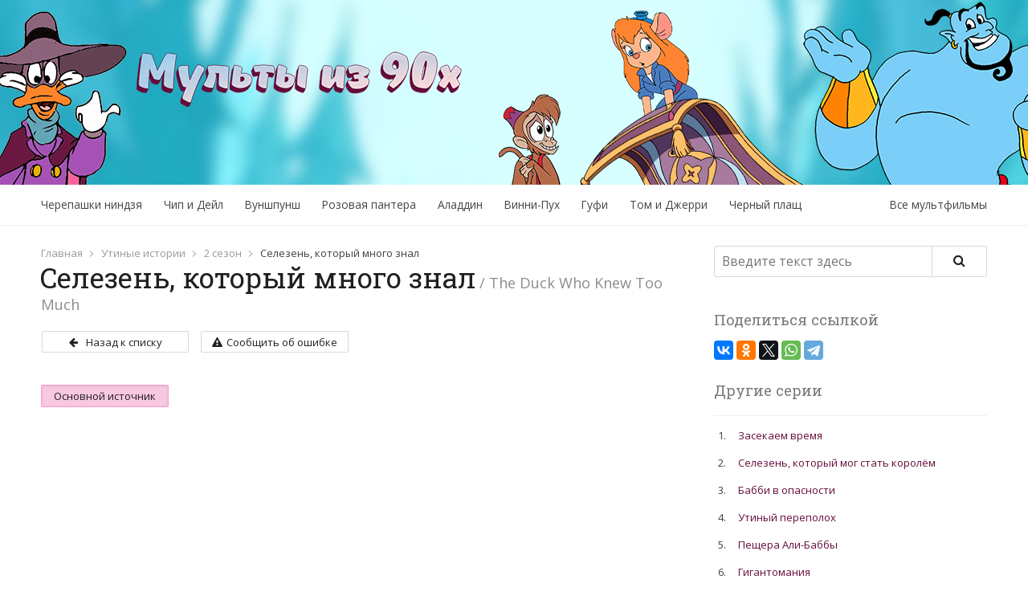

--- FILE ---
content_type: text/html; charset=UTF-8
request_url: https://mult90.ru/utinye-istorii/2s-istorii/celezen-kotoryj-mnogo-znal/
body_size: 12903
content:
<!DOCTYPE html>
<html lang="ru-RU">
<head>
<meta charset="UTF-8">
<meta name="viewport" content="width=device-width, initial-scale=1">
<link rel="icon" href="https://mult90.ru/wp-content/themes/cartoons/img/favicon.png" type="image/x-icon" />

<meta name='robots' content='index, follow, max-image-preview:large, max-snippet:-1, max-video-preview:-1' />

	<!-- This site is optimized with the Yoast SEO plugin v26.5 - https://yoast.com/wordpress/plugins/seo/ -->
	<title>Cелезень, который много знал – 34 серия 2 сезона Утиные истории</title>
	<meta name="description" content="Cелезень, который много знал: 34 серия 2 сезона Утиные истории. Смотрите любимый мультсериал в хорошем качестве абсолютно бесплатно!" />
	<link rel="canonical" href="https://mult90.ru/utinye-istorii/2s-istorii/celezen-kotoryj-mnogo-znal/" />
	<meta name="twitter:label1" content="Написано автором" />
	<meta name="twitter:data1" content="admin" />
	<script type="application/ld+json" class="yoast-schema-graph">{"@context":"https://schema.org","@graph":[{"@type":"WebPage","@id":"https://mult90.ru/utinye-istorii/2s-istorii/celezen-kotoryj-mnogo-znal/","url":"https://mult90.ru/utinye-istorii/2s-istorii/celezen-kotoryj-mnogo-znal/","name":"Cелезень, который много знал – 34 серия 2 сезона Утиные истории","isPartOf":{"@id":"https://mult90.ru/#website"},"primaryImageOfPage":{"@id":"https://mult90.ru/utinye-istorii/2s-istorii/celezen-kotoryj-mnogo-znal/#primaryimage"},"image":{"@id":"https://mult90.ru/utinye-istorii/2s-istorii/celezen-kotoryj-mnogo-znal/#primaryimage"},"thumbnailUrl":"https://mult90.ru/wp-content/uploads/2017/03/34-1.jpg","datePublished":"2017-03-28T10:50:22+00:00","author":{"@id":"https://mult90.ru/#/schema/person/1715b01bc61d5761c1371df08b826208"},"description":"Cелезень, который много знал: 34 серия 2 сезона Утиные истории. Смотрите любимый мультсериал в хорошем качестве абсолютно бесплатно!","breadcrumb":{"@id":"https://mult90.ru/utinye-istorii/2s-istorii/celezen-kotoryj-mnogo-znal/#breadcrumb"},"inLanguage":"ru-RU","potentialAction":[{"@type":"ReadAction","target":["https://mult90.ru/utinye-istorii/2s-istorii/celezen-kotoryj-mnogo-znal/"]}]},{"@type":"ImageObject","inLanguage":"ru-RU","@id":"https://mult90.ru/utinye-istorii/2s-istorii/celezen-kotoryj-mnogo-znal/#primaryimage","url":"https://mult90.ru/wp-content/uploads/2017/03/34-1.jpg","contentUrl":"https://mult90.ru/wp-content/uploads/2017/03/34-1.jpg","width":284,"height":284,"caption":"Сезон 2 серия 34 Утиные истории"},{"@type":"BreadcrumbList","@id":"https://mult90.ru/utinye-istorii/2s-istorii/celezen-kotoryj-mnogo-znal/#breadcrumb","itemListElement":[{"@type":"ListItem","position":1,"name":"Главная","item":"https://mult90.ru/"},{"@type":"ListItem","position":2,"name":"Утиные истории","item":"https://mult90.ru/utinye-istorii/"},{"@type":"ListItem","position":3,"name":"2 сезон","item":"https://mult90.ru/utinye-istorii/2s-istorii/"},{"@type":"ListItem","position":4,"name":"Cелезень, который много знал"}]},{"@type":"WebSite","@id":"https://mult90.ru/#website","url":"https://mult90.ru/","name":"Мультфильмы из 90-х - cмотреть мультсериалы 90х годов онлайн бесплатно","description":"Всеми любимые мультсериалы из девяностых годов онлайн в хорошем качестве. Наслаждайтесь бесплатным просмотром на сайте Mult90!","potentialAction":[{"@type":"SearchAction","target":{"@type":"EntryPoint","urlTemplate":"https://mult90.ru/?s={search_term_string}"},"query-input":{"@type":"PropertyValueSpecification","valueRequired":true,"valueName":"search_term_string"}}],"inLanguage":"ru-RU"},{"@type":"Person","@id":"https://mult90.ru/#/schema/person/1715b01bc61d5761c1371df08b826208","name":"admin","image":{"@type":"ImageObject","inLanguage":"ru-RU","@id":"https://mult90.ru/#/schema/person/image/","url":"https://secure.gravatar.com/avatar/43428e41e477734395b32372b41ddb6c1000332afe8a2488ee2c5a857a7566d3?s=96&d=mm&r=g","contentUrl":"https://secure.gravatar.com/avatar/43428e41e477734395b32372b41ddb6c1000332afe8a2488ee2c5a857a7566d3?s=96&d=mm&r=g","caption":"admin"}}]}</script>
	<!-- / Yoast SEO plugin. -->


<style id='wp-img-auto-sizes-contain-inline-css' type='text/css'>
img:is([sizes=auto i],[sizes^="auto," i]){contain-intrinsic-size:3000px 1500px}
/*# sourceURL=wp-img-auto-sizes-contain-inline-css */
</style>
<style id='wp-block-library-inline-css' type='text/css'>
:root{--wp-block-synced-color:#7a00df;--wp-block-synced-color--rgb:122,0,223;--wp-bound-block-color:var(--wp-block-synced-color);--wp-editor-canvas-background:#ddd;--wp-admin-theme-color:#007cba;--wp-admin-theme-color--rgb:0,124,186;--wp-admin-theme-color-darker-10:#006ba1;--wp-admin-theme-color-darker-10--rgb:0,107,160.5;--wp-admin-theme-color-darker-20:#005a87;--wp-admin-theme-color-darker-20--rgb:0,90,135;--wp-admin-border-width-focus:2px}@media (min-resolution:192dpi){:root{--wp-admin-border-width-focus:1.5px}}.wp-element-button{cursor:pointer}:root .has-very-light-gray-background-color{background-color:#eee}:root .has-very-dark-gray-background-color{background-color:#313131}:root .has-very-light-gray-color{color:#eee}:root .has-very-dark-gray-color{color:#313131}:root .has-vivid-green-cyan-to-vivid-cyan-blue-gradient-background{background:linear-gradient(135deg,#00d084,#0693e3)}:root .has-purple-crush-gradient-background{background:linear-gradient(135deg,#34e2e4,#4721fb 50%,#ab1dfe)}:root .has-hazy-dawn-gradient-background{background:linear-gradient(135deg,#faaca8,#dad0ec)}:root .has-subdued-olive-gradient-background{background:linear-gradient(135deg,#fafae1,#67a671)}:root .has-atomic-cream-gradient-background{background:linear-gradient(135deg,#fdd79a,#004a59)}:root .has-nightshade-gradient-background{background:linear-gradient(135deg,#330968,#31cdcf)}:root .has-midnight-gradient-background{background:linear-gradient(135deg,#020381,#2874fc)}:root{--wp--preset--font-size--normal:16px;--wp--preset--font-size--huge:42px}.has-regular-font-size{font-size:1em}.has-larger-font-size{font-size:2.625em}.has-normal-font-size{font-size:var(--wp--preset--font-size--normal)}.has-huge-font-size{font-size:var(--wp--preset--font-size--huge)}.has-text-align-center{text-align:center}.has-text-align-left{text-align:left}.has-text-align-right{text-align:right}.has-fit-text{white-space:nowrap!important}#end-resizable-editor-section{display:none}.aligncenter{clear:both}.items-justified-left{justify-content:flex-start}.items-justified-center{justify-content:center}.items-justified-right{justify-content:flex-end}.items-justified-space-between{justify-content:space-between}.screen-reader-text{border:0;clip-path:inset(50%);height:1px;margin:-1px;overflow:hidden;padding:0;position:absolute;width:1px;word-wrap:normal!important}.screen-reader-text:focus{background-color:#ddd;clip-path:none;color:#444;display:block;font-size:1em;height:auto;left:5px;line-height:normal;padding:15px 23px 14px;text-decoration:none;top:5px;width:auto;z-index:100000}html :where(.has-border-color){border-style:solid}html :where([style*=border-top-color]){border-top-style:solid}html :where([style*=border-right-color]){border-right-style:solid}html :where([style*=border-bottom-color]){border-bottom-style:solid}html :where([style*=border-left-color]){border-left-style:solid}html :where([style*=border-width]){border-style:solid}html :where([style*=border-top-width]){border-top-style:solid}html :where([style*=border-right-width]){border-right-style:solid}html :where([style*=border-bottom-width]){border-bottom-style:solid}html :where([style*=border-left-width]){border-left-style:solid}html :where(img[class*=wp-image-]){height:auto;max-width:100%}:where(figure){margin:0 0 1em}html :where(.is-position-sticky){--wp-admin--admin-bar--position-offset:var(--wp-admin--admin-bar--height,0px)}@media screen and (max-width:600px){html :where(.is-position-sticky){--wp-admin--admin-bar--position-offset:0px}}

/*# sourceURL=wp-block-library-inline-css */
</style><style id='global-styles-inline-css' type='text/css'>
:root{--wp--preset--aspect-ratio--square: 1;--wp--preset--aspect-ratio--4-3: 4/3;--wp--preset--aspect-ratio--3-4: 3/4;--wp--preset--aspect-ratio--3-2: 3/2;--wp--preset--aspect-ratio--2-3: 2/3;--wp--preset--aspect-ratio--16-9: 16/9;--wp--preset--aspect-ratio--9-16: 9/16;--wp--preset--color--black: #000000;--wp--preset--color--cyan-bluish-gray: #abb8c3;--wp--preset--color--white: #ffffff;--wp--preset--color--pale-pink: #f78da7;--wp--preset--color--vivid-red: #cf2e2e;--wp--preset--color--luminous-vivid-orange: #ff6900;--wp--preset--color--luminous-vivid-amber: #fcb900;--wp--preset--color--light-green-cyan: #7bdcb5;--wp--preset--color--vivid-green-cyan: #00d084;--wp--preset--color--pale-cyan-blue: #8ed1fc;--wp--preset--color--vivid-cyan-blue: #0693e3;--wp--preset--color--vivid-purple: #9b51e0;--wp--preset--gradient--vivid-cyan-blue-to-vivid-purple: linear-gradient(135deg,rgb(6,147,227) 0%,rgb(155,81,224) 100%);--wp--preset--gradient--light-green-cyan-to-vivid-green-cyan: linear-gradient(135deg,rgb(122,220,180) 0%,rgb(0,208,130) 100%);--wp--preset--gradient--luminous-vivid-amber-to-luminous-vivid-orange: linear-gradient(135deg,rgb(252,185,0) 0%,rgb(255,105,0) 100%);--wp--preset--gradient--luminous-vivid-orange-to-vivid-red: linear-gradient(135deg,rgb(255,105,0) 0%,rgb(207,46,46) 100%);--wp--preset--gradient--very-light-gray-to-cyan-bluish-gray: linear-gradient(135deg,rgb(238,238,238) 0%,rgb(169,184,195) 100%);--wp--preset--gradient--cool-to-warm-spectrum: linear-gradient(135deg,rgb(74,234,220) 0%,rgb(151,120,209) 20%,rgb(207,42,186) 40%,rgb(238,44,130) 60%,rgb(251,105,98) 80%,rgb(254,248,76) 100%);--wp--preset--gradient--blush-light-purple: linear-gradient(135deg,rgb(255,206,236) 0%,rgb(152,150,240) 100%);--wp--preset--gradient--blush-bordeaux: linear-gradient(135deg,rgb(254,205,165) 0%,rgb(254,45,45) 50%,rgb(107,0,62) 100%);--wp--preset--gradient--luminous-dusk: linear-gradient(135deg,rgb(255,203,112) 0%,rgb(199,81,192) 50%,rgb(65,88,208) 100%);--wp--preset--gradient--pale-ocean: linear-gradient(135deg,rgb(255,245,203) 0%,rgb(182,227,212) 50%,rgb(51,167,181) 100%);--wp--preset--gradient--electric-grass: linear-gradient(135deg,rgb(202,248,128) 0%,rgb(113,206,126) 100%);--wp--preset--gradient--midnight: linear-gradient(135deg,rgb(2,3,129) 0%,rgb(40,116,252) 100%);--wp--preset--font-size--small: 13px;--wp--preset--font-size--medium: 20px;--wp--preset--font-size--large: 36px;--wp--preset--font-size--x-large: 42px;--wp--preset--spacing--20: 0.44rem;--wp--preset--spacing--30: 0.67rem;--wp--preset--spacing--40: 1rem;--wp--preset--spacing--50: 1.5rem;--wp--preset--spacing--60: 2.25rem;--wp--preset--spacing--70: 3.38rem;--wp--preset--spacing--80: 5.06rem;--wp--preset--shadow--natural: 6px 6px 9px rgba(0, 0, 0, 0.2);--wp--preset--shadow--deep: 12px 12px 50px rgba(0, 0, 0, 0.4);--wp--preset--shadow--sharp: 6px 6px 0px rgba(0, 0, 0, 0.2);--wp--preset--shadow--outlined: 6px 6px 0px -3px rgb(255, 255, 255), 6px 6px rgb(0, 0, 0);--wp--preset--shadow--crisp: 6px 6px 0px rgb(0, 0, 0);}:where(.is-layout-flex){gap: 0.5em;}:where(.is-layout-grid){gap: 0.5em;}body .is-layout-flex{display: flex;}.is-layout-flex{flex-wrap: wrap;align-items: center;}.is-layout-flex > :is(*, div){margin: 0;}body .is-layout-grid{display: grid;}.is-layout-grid > :is(*, div){margin: 0;}:where(.wp-block-columns.is-layout-flex){gap: 2em;}:where(.wp-block-columns.is-layout-grid){gap: 2em;}:where(.wp-block-post-template.is-layout-flex){gap: 1.25em;}:where(.wp-block-post-template.is-layout-grid){gap: 1.25em;}.has-black-color{color: var(--wp--preset--color--black) !important;}.has-cyan-bluish-gray-color{color: var(--wp--preset--color--cyan-bluish-gray) !important;}.has-white-color{color: var(--wp--preset--color--white) !important;}.has-pale-pink-color{color: var(--wp--preset--color--pale-pink) !important;}.has-vivid-red-color{color: var(--wp--preset--color--vivid-red) !important;}.has-luminous-vivid-orange-color{color: var(--wp--preset--color--luminous-vivid-orange) !important;}.has-luminous-vivid-amber-color{color: var(--wp--preset--color--luminous-vivid-amber) !important;}.has-light-green-cyan-color{color: var(--wp--preset--color--light-green-cyan) !important;}.has-vivid-green-cyan-color{color: var(--wp--preset--color--vivid-green-cyan) !important;}.has-pale-cyan-blue-color{color: var(--wp--preset--color--pale-cyan-blue) !important;}.has-vivid-cyan-blue-color{color: var(--wp--preset--color--vivid-cyan-blue) !important;}.has-vivid-purple-color{color: var(--wp--preset--color--vivid-purple) !important;}.has-black-background-color{background-color: var(--wp--preset--color--black) !important;}.has-cyan-bluish-gray-background-color{background-color: var(--wp--preset--color--cyan-bluish-gray) !important;}.has-white-background-color{background-color: var(--wp--preset--color--white) !important;}.has-pale-pink-background-color{background-color: var(--wp--preset--color--pale-pink) !important;}.has-vivid-red-background-color{background-color: var(--wp--preset--color--vivid-red) !important;}.has-luminous-vivid-orange-background-color{background-color: var(--wp--preset--color--luminous-vivid-orange) !important;}.has-luminous-vivid-amber-background-color{background-color: var(--wp--preset--color--luminous-vivid-amber) !important;}.has-light-green-cyan-background-color{background-color: var(--wp--preset--color--light-green-cyan) !important;}.has-vivid-green-cyan-background-color{background-color: var(--wp--preset--color--vivid-green-cyan) !important;}.has-pale-cyan-blue-background-color{background-color: var(--wp--preset--color--pale-cyan-blue) !important;}.has-vivid-cyan-blue-background-color{background-color: var(--wp--preset--color--vivid-cyan-blue) !important;}.has-vivid-purple-background-color{background-color: var(--wp--preset--color--vivid-purple) !important;}.has-black-border-color{border-color: var(--wp--preset--color--black) !important;}.has-cyan-bluish-gray-border-color{border-color: var(--wp--preset--color--cyan-bluish-gray) !important;}.has-white-border-color{border-color: var(--wp--preset--color--white) !important;}.has-pale-pink-border-color{border-color: var(--wp--preset--color--pale-pink) !important;}.has-vivid-red-border-color{border-color: var(--wp--preset--color--vivid-red) !important;}.has-luminous-vivid-orange-border-color{border-color: var(--wp--preset--color--luminous-vivid-orange) !important;}.has-luminous-vivid-amber-border-color{border-color: var(--wp--preset--color--luminous-vivid-amber) !important;}.has-light-green-cyan-border-color{border-color: var(--wp--preset--color--light-green-cyan) !important;}.has-vivid-green-cyan-border-color{border-color: var(--wp--preset--color--vivid-green-cyan) !important;}.has-pale-cyan-blue-border-color{border-color: var(--wp--preset--color--pale-cyan-blue) !important;}.has-vivid-cyan-blue-border-color{border-color: var(--wp--preset--color--vivid-cyan-blue) !important;}.has-vivid-purple-border-color{border-color: var(--wp--preset--color--vivid-purple) !important;}.has-vivid-cyan-blue-to-vivid-purple-gradient-background{background: var(--wp--preset--gradient--vivid-cyan-blue-to-vivid-purple) !important;}.has-light-green-cyan-to-vivid-green-cyan-gradient-background{background: var(--wp--preset--gradient--light-green-cyan-to-vivid-green-cyan) !important;}.has-luminous-vivid-amber-to-luminous-vivid-orange-gradient-background{background: var(--wp--preset--gradient--luminous-vivid-amber-to-luminous-vivid-orange) !important;}.has-luminous-vivid-orange-to-vivid-red-gradient-background{background: var(--wp--preset--gradient--luminous-vivid-orange-to-vivid-red) !important;}.has-very-light-gray-to-cyan-bluish-gray-gradient-background{background: var(--wp--preset--gradient--very-light-gray-to-cyan-bluish-gray) !important;}.has-cool-to-warm-spectrum-gradient-background{background: var(--wp--preset--gradient--cool-to-warm-spectrum) !important;}.has-blush-light-purple-gradient-background{background: var(--wp--preset--gradient--blush-light-purple) !important;}.has-blush-bordeaux-gradient-background{background: var(--wp--preset--gradient--blush-bordeaux) !important;}.has-luminous-dusk-gradient-background{background: var(--wp--preset--gradient--luminous-dusk) !important;}.has-pale-ocean-gradient-background{background: var(--wp--preset--gradient--pale-ocean) !important;}.has-electric-grass-gradient-background{background: var(--wp--preset--gradient--electric-grass) !important;}.has-midnight-gradient-background{background: var(--wp--preset--gradient--midnight) !important;}.has-small-font-size{font-size: var(--wp--preset--font-size--small) !important;}.has-medium-font-size{font-size: var(--wp--preset--font-size--medium) !important;}.has-large-font-size{font-size: var(--wp--preset--font-size--large) !important;}.has-x-large-font-size{font-size: var(--wp--preset--font-size--x-large) !important;}
/*# sourceURL=global-styles-inline-css */
</style>

<style id='classic-theme-styles-inline-css' type='text/css'>
/*! This file is auto-generated */
.wp-block-button__link{color:#fff;background-color:#32373c;border-radius:9999px;box-shadow:none;text-decoration:none;padding:calc(.667em + 2px) calc(1.333em + 2px);font-size:1.125em}.wp-block-file__button{background:#32373c;color:#fff;text-decoration:none}
/*# sourceURL=/wp-includes/css/classic-themes.min.css */
</style>
<link rel='stylesheet' id='likebtn_style-css' href='https://mult90.ru/wp-content/plugins/likebtn-like-button/public/css/style.css?ver=6.9' type='text/css' media='all' />
<link rel='stylesheet' id='cartoons-style-css' href='https://mult90.ru/wp-content/themes/cartoons/style.css?ver=6.9' type='text/css' media='all' />
<link rel='stylesheet' id='cartoons-fonts-css' href='https://mult90.ru/wp-content/themes/cartoons/css/font-awesome.min.css?ver=6.9' type='text/css' media='all' />
<script type="text/javascript" id="likebtn_frontend-js-extra">
/* <![CDATA[ */
var likebtn_eh_data = {"ajaxurl":"https://mult90.ru/wp-admin/admin-ajax.php","security":"d8a4ef9ec9"};
//# sourceURL=likebtn_frontend-js-extra
/* ]]> */
</script>
<script type="text/javascript" src="https://mult90.ru/wp-content/plugins/likebtn-like-button/public/js/frontend.js?ver=6.9" id="likebtn_frontend-js"></script>
<meta name="mailru-domain" content="DZq75VmbQxkBup4V" />
</head>
<body class="wp-singular post-template-default single single-post postid-3871 single-format-standard wp-theme-cartoons">
<!-- Yandex.Metrika counter -->
<script type="text/javascript">
    (function (d, w, c) {
        (w[c] = w[c] || []).push(function() {
            try {
                w.yaCounter40586820 = new Ya.Metrika({
                    id:40586820,
                    clickmap:true,
                    trackLinks:true,
                    accurateTrackBounce:true,
                    webvisor:true
                });
            } catch(e) { }
        });

        var n = d.getElementsByTagName("script")[0],
            s = d.createElement("script"),
            f = function () { n.parentNode.insertBefore(s, n); };
        s.type = "text/javascript";
        s.async = true;
        s.src = "https://mc.yandex.ru/metrika/watch.js";

        if (w.opera == "[object Opera]") {
            d.addEventListener("DOMContentLoaded", f, false);
        } else { f(); }
    })(document, window, "yandex_metrika_callbacks");
</script>
<noscript><div><img src="https://mc.yandex.ru/watch/40586820" style="position:absolute; left:-9999px;" alt="" /></div></noscript>
<!-- /Yandex.Metrika counter -->
<div class="header">
  <div class="container">
    <div class="gear hidden-xs"></div>
    <div class="hidden-sm jin"></div>
    <div class="duck hidden-sm"></div><a href="https://mult90.ru/" class="logo"></a>
  </div>
</div>
<div class="container">
  <div class="row">
    <div class="col-10 col-sm-8 col-xs-12">
      <ul id="menu-main-menu" class="menu pull-left"><li id="menu-item-110" class="menu-item menu-item-type-taxonomy menu-item-object-category menu-item-has-children menu-item-110"><a href="https://mult90.ru/cherepashki-nindzya/">Черепашки ниндзя</a>
<ul class="sub-menu">
	<li id="menu-item-111" class="menu-item menu-item-type-taxonomy menu-item-object-category menu-item-111"><a href="https://mult90.ru/cherepashki-nindzya/1-sezon/">1 сезон</a></li>
	<li id="menu-item-112" class="menu-item menu-item-type-taxonomy menu-item-object-category menu-item-112"><a href="https://mult90.ru/cherepashki-nindzya/2-sezon/">2 сезон</a></li>
	<li id="menu-item-337" class="menu-item menu-item-type-taxonomy menu-item-object-category menu-item-337"><a href="https://mult90.ru/cherepashki-nindzya/3-sezon/">3 сезон</a></li>
	<li id="menu-item-401" class="menu-item menu-item-type-taxonomy menu-item-object-category menu-item-401"><a href="https://mult90.ru/cherepashki-nindzya/4-sezon/">4 сезон</a></li>
	<li id="menu-item-600" class="menu-item menu-item-type-taxonomy menu-item-object-category menu-item-600"><a href="https://mult90.ru/cherepashki-nindzya/5-sezon/">5 сезон</a></li>
	<li id="menu-item-734" class="menu-item menu-item-type-taxonomy menu-item-object-category menu-item-734"><a href="https://mult90.ru/cherepashki-nindzya/6-sezon/">6 сезон</a></li>
	<li id="menu-item-735" class="menu-item menu-item-type-taxonomy menu-item-object-category menu-item-735"><a href="https://mult90.ru/cherepashki-nindzya/7-sezon/">7 сезон</a></li>
	<li id="menu-item-738" class="menu-item menu-item-type-taxonomy menu-item-object-category menu-item-738"><a href="https://mult90.ru/cherepashki-nindzya/8-sezon/">8 сезон</a></li>
	<li id="menu-item-736" class="menu-item menu-item-type-taxonomy menu-item-object-category menu-item-736"><a href="https://mult90.ru/cherepashki-nindzya/9-sezon/">9 сезон</a></li>
	<li id="menu-item-737" class="menu-item menu-item-type-taxonomy menu-item-object-category menu-item-737"><a href="https://mult90.ru/cherepashki-nindzya/10-sezon/">10 сезон</a></li>
</ul>
</li>
<li id="menu-item-1281" class="menu-item menu-item-type-taxonomy menu-item-object-category menu-item-has-children menu-item-1281"><a href="https://mult90.ru/chip-i-dejl/">Чип и Дейл</a>
<ul class="sub-menu">
	<li id="menu-item-1282" class="menu-item menu-item-type-taxonomy menu-item-object-category menu-item-1282"><a href="https://mult90.ru/chip-i-dejl/1s-chip-dejl/">1 сезон</a></li>
	<li id="menu-item-1283" class="menu-item menu-item-type-taxonomy menu-item-object-category menu-item-1283"><a href="https://mult90.ru/chip-i-dejl/2s-chip-dejl/">2 сезон</a></li>
</ul>
</li>
<li id="menu-item-1373" class="menu-item menu-item-type-taxonomy menu-item-object-category menu-item-has-children menu-item-1373"><a href="https://mult90.ru/vunshpunsh/">Вуншпунш</a>
<ul class="sub-menu">
	<li id="menu-item-1374" class="menu-item menu-item-type-taxonomy menu-item-object-category menu-item-1374"><a href="https://mult90.ru/vunshpunsh/1s-vunshpunsh/">1 сезон</a></li>
	<li id="menu-item-1408" class="menu-item menu-item-type-taxonomy menu-item-object-category menu-item-1408"><a href="https://mult90.ru/vunshpunsh/2s-vunshpunsh/">2 сезон</a></li>
</ul>
</li>
<li id="menu-item-1778" class="menu-item menu-item-type-taxonomy menu-item-object-category menu-item-has-children menu-item-1778"><a href="https://mult90.ru/rozovaya-pantera/">Розовая пантера</a>
<ul class="sub-menu">
	<li id="menu-item-1779" class="menu-item menu-item-type-taxonomy menu-item-object-category menu-item-1779"><a href="https://mult90.ru/rozovaya-pantera/1s-rozovaya-pantera/">1 сезон</a></li>
	<li id="menu-item-1780" class="menu-item menu-item-type-taxonomy menu-item-object-category menu-item-1780"><a href="https://mult90.ru/rozovaya-pantera/2s-rozovaya-pantera/">2 сезон</a></li>
	<li id="menu-item-1781" class="menu-item menu-item-type-taxonomy menu-item-object-category menu-item-1781"><a href="https://mult90.ru/rozovaya-pantera/3s-rozovaya-pantera/">3 сезон</a></li>
	<li id="menu-item-1782" class="menu-item menu-item-type-taxonomy menu-item-object-category menu-item-1782"><a href="https://mult90.ru/rozovaya-pantera/4s-rozovaya-pantera/">4 сезон</a></li>
	<li id="menu-item-1870" class="menu-item menu-item-type-taxonomy menu-item-object-category menu-item-1870"><a href="https://mult90.ru/rozovaya-pantera/5s-rozovaya-pantera/">5 сезон</a></li>
</ul>
</li>
<li id="menu-item-2141" class="menu-item menu-item-type-taxonomy menu-item-object-category menu-item-has-children menu-item-2141"><a href="https://mult90.ru/aladdin/">Аладдин</a>
<ul class="sub-menu">
	<li id="menu-item-2142" class="menu-item menu-item-type-taxonomy menu-item-object-category menu-item-2142"><a href="https://mult90.ru/aladdin/1s-aladdin/">1 сезон</a></li>
	<li id="menu-item-2143" class="menu-item menu-item-type-taxonomy menu-item-object-category menu-item-2143"><a href="https://mult90.ru/aladdin/2s-aladdin/">2 сезон</a></li>
	<li id="menu-item-2144" class="menu-item menu-item-type-taxonomy menu-item-object-category menu-item-2144"><a href="https://mult90.ru/aladdin/3s-aladdin/">3 сезон</a></li>
</ul>
</li>
<li id="menu-item-2421" class="menu-item menu-item-type-taxonomy menu-item-object-category menu-item-has-children menu-item-2421"><a href="https://mult90.ru/priklyucheniya-vinni-puxa/">Винни-Пух</a>
<ul class="sub-menu">
	<li id="menu-item-2422" class="menu-item menu-item-type-taxonomy menu-item-object-category menu-item-2422"><a href="https://mult90.ru/priklyucheniya-vinni-puxa/1s-puh/">1 сезон</a></li>
	<li id="menu-item-2423" class="menu-item menu-item-type-taxonomy menu-item-object-category menu-item-2423"><a href="https://mult90.ru/priklyucheniya-vinni-puxa/2s-puh/">2 сезон</a></li>
	<li id="menu-item-2424" class="menu-item menu-item-type-taxonomy menu-item-object-category menu-item-2424"><a href="https://mult90.ru/priklyucheniya-vinni-puxa/3s-puh/">3 сезон</a></li>
	<li id="menu-item-2425" class="menu-item menu-item-type-taxonomy menu-item-object-category menu-item-2425"><a href="https://mult90.ru/priklyucheniya-vinni-puxa/4s-puh/">4 сезон</a></li>
</ul>
</li>
<li id="menu-item-3172" class="menu-item menu-item-type-taxonomy menu-item-object-category menu-item-has-children menu-item-3172"><a href="https://mult90.ru/gufi/">Гуфи</a>
<ul class="sub-menu">
	<li id="menu-item-3173" class="menu-item menu-item-type-taxonomy menu-item-object-category menu-item-3173"><a href="https://mult90.ru/gufi/1s-gufi/">1 сезон</a></li>
	<li id="menu-item-3174" class="menu-item menu-item-type-taxonomy menu-item-object-category menu-item-3174"><a href="https://mult90.ru/gufi/2s-gufi/">2 сезон</a></li>
</ul>
</li>
<li id="menu-item-3175" class="menu-item menu-item-type-taxonomy menu-item-object-category menu-item-has-children menu-item-3175"><a href="https://mult90.ru/tom-i-dzherri/">Том и Джерри</a>
<ul class="sub-menu">
	<li id="menu-item-3176" class="menu-item menu-item-type-taxonomy menu-item-object-category menu-item-3176"><a href="https://mult90.ru/tom-i-dzherri/1s-tom/">1 сезон</a></li>
	<li id="menu-item-3177" class="menu-item menu-item-type-taxonomy menu-item-object-category menu-item-3177"><a href="https://mult90.ru/tom-i-dzherri/2s-tom/">2 сезон</a></li>
	<li id="menu-item-3178" class="menu-item menu-item-type-taxonomy menu-item-object-category menu-item-3178"><a href="https://mult90.ru/tom-i-dzherri/3s-tom/">3 сезон</a></li>
	<li id="menu-item-3179" class="menu-item menu-item-type-taxonomy menu-item-object-category menu-item-3179"><a href="https://mult90.ru/tom-i-dzherri/4s-tom/">4 сезон</a></li>
	<li id="menu-item-3180" class="menu-item menu-item-type-taxonomy menu-item-object-category menu-item-3180"><a href="https://mult90.ru/tom-i-dzherri/5s-tom/">5 сезон</a></li>
	<li id="menu-item-3181" class="menu-item menu-item-type-taxonomy menu-item-object-category menu-item-3181"><a href="https://mult90.ru/tom-i-dzherri/6s-tom/">6 сезон</a></li>
	<li id="menu-item-3182" class="menu-item menu-item-type-taxonomy menu-item-object-category menu-item-3182"><a href="https://mult90.ru/tom-i-dzherri/7s-tom/">7 сезон</a></li>
	<li id="menu-item-3183" class="menu-item menu-item-type-taxonomy menu-item-object-category menu-item-3183"><a href="https://mult90.ru/tom-i-dzherri/8s-tom/">8 сезон</a></li>
</ul>
</li>
<li id="menu-item-3888" class="menu-item menu-item-type-taxonomy menu-item-object-category menu-item-has-children menu-item-3888"><a href="https://mult90.ru/chernyj-plashh/">Черный плащ</a>
<ul class="sub-menu">
	<li id="menu-item-3889" class="menu-item menu-item-type-taxonomy menu-item-object-category menu-item-3889"><a href="https://mult90.ru/chernyj-plashh/1s-plash/">1 сезон</a></li>
	<li id="menu-item-3890" class="menu-item menu-item-type-taxonomy menu-item-object-category menu-item-3890"><a href="https://mult90.ru/chernyj-plashh/2s-plash/">2 сезон</a></li>
	<li id="menu-item-3891" class="menu-item menu-item-type-taxonomy menu-item-object-category menu-item-3891"><a href="https://mult90.ru/chernyj-plashh/3s-plash/">3 сезон</a></li>
</ul>
</li>
</ul>    </div>
    <div class="col-2 col-sm-4 col-xs-12 clearfix"><a href="#" data-modal-id="all-mult" class="menu__item menu__item_standalone">Все мультфильмы</a></div>
  </div>
</div>
<div class="separator"></div>
<div class="container">
  <div class="row">

<div class="col-8 col-sm-7 col-xs-12 pt-25 pb-100">

    <ul class="breadcrumb"><li><a href="https://mult90.ru/">Главная</a></li>  <li><a href="https://mult90.ru/utinye-istorii/">Утиные истории</a></li>  <li><a href="https://mult90.ru/utinye-istorii/2s-istorii/">2 сезон</a></li>  <li>Cелезень, который много знал</li></ul>
    <div class="clearfix h1-wrapper pb-10">
        <h1>Cелезень, который много знал</h1> <span class="fs-18px color-mutted">/ The Duck Who Knew Too Much</span>    </div>

    <div class="row pt-10 mb-10">
        <div class="col-3 col-sm-6 col-xs-12 pb-15">
            <a href="https://mult90.ru/utinye-istorii/2s-istorii/" class="button button_M display-block"><span class="fa fa-arrow-left inline-block pr-10"></span>Назад к списку</a>
        </div>

        <div class="col-3 col-sm-6 col-xs-12 pb-15">
            <a href="#" data-modal-id="red-alert" class="button button_M display-block"><span class="fa fa-exclamation-triangle inline-block pr-5"></span>Сообщить&nbsp;об&nbsp;ошибке</a>
        </div>

            </div>

    <div class="description">
          </div>

    <div class="pt-15">
        <div class="button-group">
                        <a href="#tab-1" data-tab-group="tab-group-1" class="button button_M tab-control active">Основной источник</a>
            
          	
          	        </div>

                <div data-tab-group="tab-group-1" id="tab-1" class="tab active">
            <div class="video-wrapper">
              <iframe src="https://vk.com/video_ext.php?oid=393507206&id=456239347&hash=38470b593278e2d8" width="640" height="360" frameborder="0" allowfullscreen></iframe>            </div>
        </div>
        
        
            </div>

    <div class="pt-25 text-right rating-post clearfix">
        <span class="pull-rigth pr-15 hidden-xs">Пожалуйста, оцените серию</span><!-- LikeBtn.com BEGIN --><span class="likebtn-wrapper"  data-identifier="post_3871"  data-site_id="58009aea943ec98f5b73f46c"  data-theme="custom"  data-icon_l="thmb4-u"  data-icon_d="thmb4-d"  data-icon_l_c="#202020"  data-icon_d_c="#202020"  data-icon_l_c_v="#202020"  data-icon_d_c_v="#202020"  data-counter_l_c="#202020"  data-counter_d_c="#202020"  data-bg_c="#ffffff"  data-brdr_c="#cccccc"  data-label_fs="r"  data-lang="ru"  data-show_like_label="false"  data-counter_clickable="true"  data-counter_zero_show="true"  data-addthis_service_codes="vk,odnoklassniki_ru,twitter,facebook"  data-white_label="true"  data-item_url="https://mult90.ru/utinye-istorii/2s-istorii/celezen-kotoryj-mnogo-znal/"  data-item_title="Cелезень, который много знал"  data-item_image="https://mult90.ru/wp-content/uploads/2017/03/34-1.jpg"  data-item_date="2017-03-28T13:50:22+03:00"  data-engine="WordPress"  data-plugin_v="2.6.58"  data-prx="https://mult90.ru/wp-admin/admin-ajax.php?action=likebtn_prx"  data-event_handler="likebtn_eh" ></span><!-- LikeBtn.com END -->    </div>

    <div class="pt-25 row">
        <div class="text-left col-6">
            <a href="https://mult90.ru/utinye-istorii/2s-istorii/velikoe-naduvatelstvo/" rel="prev"><span class="fa fa-chevron-left inline-block pr-10"></span> Великое надувательство</a>        </div>

        <div class="text-right col-6">
            <a href="https://mult90.ru/utinye-istorii/2s-istorii/ataka-metallicheskix-kleshhej/" rel="next">Атака металлических клещей <span class="fa fa-chevron-right inline-block pl-10"></span></a>        </div>
    </div>

    <div class="pt-50">
        <span class="inline-block title-h3">Комментарии</span>
        <script type="text/javascript" src="//vk.com/js/api/openapi.js?133"></script>
        <script type="text/javascript">VK.init({apiId: 5667659, onlyWidgets: true});</script>

        <div id="vk_comments"></div>
        <script type="text/javascript">VK.Widgets.Comments("vk_comments", {limit: 10, attach: "*"});</script>
    </div>

</div>

<div class="col-4 col-sm-5 col-xs-12 mt-10 right-col">

  <div class="pb-40 pt-15">
      
<div class="ya-site-form" onclick="return {'action':'https://mult90.ru/search/','arrow':false,'bg':'transparent','fontsize':12,'fg':'#000000','language':'ru','logo':'rb','publicname':'Поиск по mult90.ru','suggest':true,'target':'_self','tld':'ru','type':2,'usebigdictionary':true,'searchid':2283072,'input_fg':'#000000','input_bg':'#ffffff','input_fontStyle':'normal','input_fontWeight':'normal','input_placeholder':'Введите запрос','input_placeholderColor':'#000000','input_borderColor':'#7f9db9'}">
  <form action="https://mult90.ru/search/" method="get" target="_self" accept-charset="utf-8">
    <input type="hidden" name="searchid" value="2283072"/>
    <input type="hidden" name="l10n" value="ru"/>
    <input type="hidden" name="reqenc" value=""/>

    <div class="button-group search">
      <input type="search" name="text" value="" placeholder="Введите текст здесь" class="text-input text-input_XL"/>
      <button type="submit" class="button button_XL"><span class="fa fa-search"></span></button>
    </div>
  </form>
</div>

<style type="text/css">.ya-page_js_yes .ya-site-form_inited_no { display: none; }</style>

<script type="text/javascript">(function(w,d,c){var s=d.createElement('script'),h=d.getElementsByTagName('script')[0],e=d.documentElement;if((' '+e.className+' ').indexOf(' ya-page_js_yes ')===-1){e.className+=' ya-page_js_yes';}s.type='text/javascript';s.async=true;s.charset='utf-8';s.src=(d.location.protocol==='https:'?'https:':'http:')+'//site.yandex.net/v2.0/js/all.js';h.parentNode.insertBefore(s,h);(w[c]||(w[c]=[])).push(function(){Ya.Site.Form.init()})})(window,document,'yandex_site_callbacks');</script>
  </div>
      
  <div class="pb-100">

      <div class="title-h4 color-mutted">Поделиться ссылкой</div>
      <div class="pb-25">
          <div class="ya-share2" data-services="vkontakte,facebook,odnoklassniki,twitter,whatsapp,telegram"></div>
          <script src="https://yastatic.net/share2/share.js" async="async"></script>
      </div>

      <span class="title-h4 color-mutted inline-block">Другие серии</span>
      <div class="separator mt-5 mb-15"></div>
            <div class="row pb-15">
          <div class="col-1 text-right">1.</div>
          <div class="col-10">
              <a href="https://mult90.ru/utinye-istorii/2s-istorii/zasekaem-vremya/">Засекаем время</a>
          </div>
      </div>
            <div class="row pb-15">
          <div class="col-1 text-right">2.</div>
          <div class="col-10">
              <a href="https://mult90.ru/utinye-istorii/2s-istorii/selezen-kotoryj-mog-stat-korolyom/">Селезень, который мог стать королём</a>
          </div>
      </div>
            <div class="row pb-15">
          <div class="col-1 text-right">3.</div>
          <div class="col-10">
              <a href="https://mult90.ru/utinye-istorii/2s-istorii/babbi-v-opasnosti/">Бабби в опасности</a>
          </div>
      </div>
            <div class="row pb-15">
          <div class="col-1 text-right">4.</div>
          <div class="col-10">
              <a href="https://mult90.ru/utinye-istorii/2s-istorii/utinyj-perepolox/">Утиный переполох</a>
          </div>
      </div>
            <div class="row pb-15">
          <div class="col-1 text-right">5.</div>
          <div class="col-10">
              <a href="https://mult90.ru/utinye-istorii/2s-istorii/peshhera-ali-babby/">Пещера Али-Баббы</a>
          </div>
      </div>
            <div class="row pb-15">
          <div class="col-1 text-right">6.</div>
          <div class="col-10">
              <a href="https://mult90.ru/utinye-istorii/2s-istorii/gigantomaniya/">Гигантомания</a>
          </div>
      </div>
            <div class="row pb-15">
          <div class="col-1 text-right">7.</div>
          <div class="col-10">
              <a href="https://mult90.ru/utinye-istorii/2s-istorii/utki-vysokogo-polyota/">Утки высокого полёта</a>
          </div>
      </div>
            <div class="row pb-15">
          <div class="col-1 text-right">8.</div>
          <div class="col-10">
              <a href="https://mult90.ru/utinye-istorii/2s-istorii/yunye-vorotily-biznesa/">Юные воротилы бизнеса</a>
          </div>
      </div>
            <div class="row pb-15">
          <div class="col-1 text-right">9.</div>
          <div class="col-10">
              <a href="https://mult90.ru/utinye-istorii/2s-istorii/bespridannica/">Бесприданница</a>
          </div>
      </div>
            <div class="row pb-15">
          <div class="col-1 text-right">10.</div>
          <div class="col-10">
              <a href="https://mult90.ru/utinye-istorii/2s-istorii/babello-i-dzhuletta/">Бабелло и Джульетта</a>
          </div>
      </div>
            <div class="row pb-15">
          <div class="col-1 text-right">11.</div>
          <div class="col-10">
              <a href="https://mult90.ru/utinye-istorii/2s-istorii/tri-dobryx-mamochki/">Три добрых мамочки</a>
          </div>
      </div>
            <div class="row pb-15">
          <div class="col-1 text-right">12.</div>
          <div class="col-10">
              <a href="https://mult90.ru/utinye-istorii/2s-istorii/velikoe-prozrenie-babbi/">Великое прозрение Бабби</a>
          </div>
      </div>
            <div class="row pb-15">
          <div class="col-1 text-right">13.</div>
          <div class="col-10">
              <a href="https://mult90.ru/utinye-istorii/2s-istorii/gavsomaniya/">Гавсомания</a>
          </div>
      </div>
            <div class="row pb-15">
          <div class="col-1 text-right">14.</div>
          <div class="col-10">
              <a href="https://mult90.ru/utinye-istorii/2s-istorii/zolotoj-gus-chast-1/">Золотой Гусь, Часть 1</a>
          </div>
      </div>
            <div class="row pb-15">
          <div class="col-1 text-right">15.</div>
          <div class="col-10">
              <a href="https://mult90.ru/utinye-istorii/2s-istorii/zolotoj-gus-chast-2/">Золотой Гусь, Часть 2</a>
          </div>
      </div>
            <div class="row pb-15">
          <div class="col-1 text-right">16.</div>
          <div class="col-10">
              <a href="https://mult90.ru/utinye-istorii/2s-istorii/tekushhij-schyot/">Текущий счёт</a>
          </div>
      </div>
            <div class="row pb-15">
          <div class="col-1 text-right">17.</div>
          <div class="col-10">
              <a href="https://mult90.ru/utinye-istorii/2s-istorii/zamorozhennyj-schyot/">Замороженный счёт</a>
          </div>
      </div>
            <div class="row pb-15">
          <div class="col-1 text-right">18.</div>
          <div class="col-10">
              <a href="https://mult90.ru/utinye-istorii/2s-istorii/priklyucheniya-utkorobota/">Приключения Уткоробота</a>
          </div>
      </div>
            <div class="row pb-15">
          <div class="col-1 text-right">19.</div>
          <div class="col-10">
              <a href="https://mult90.ru/utinye-istorii/2s-istorii/klub-milliarderov-bratev-gavs/">Клуб миллиардеров Братьев Гавс</a>
          </div>
      </div>
            <div class="row pb-15">
          <div class="col-1 text-right">20.</div>
          <div class="col-10">
              <a href="https://mult90.ru/utinye-istorii/2s-istorii/spasti-dengi/">Спасти деньги</a>
          </div>
      </div>
            <div class="row pb-15">
          <div class="col-1 text-right">21.</div>
          <div class="col-10">
              <a href="https://mult90.ru/utinye-istorii/2s-istorii/metallicheskie-strasti/">Металлические страсти</a>
          </div>
      </div>
            <div class="row pb-15">
          <div class="col-1 text-right">22.</div>
          <div class="col-10">
              <a href="https://mult90.ru/utinye-istorii/2s-istorii/neopoznannyj-letayushhij-geroj/">Неопознанный летающий герой</a>
          </div>
      </div>
            <div class="row pb-15">
          <div class="col-1 text-right">23.</div>
          <div class="col-10">
              <a href="https://mult90.ru/utinye-istorii/2s-istorii/atakuyut-super-deti/">Атакуют супер-дети</a>
          </div>
      </div>
            <div class="row pb-15">
          <div class="col-1 text-right">24.</div>
          <div class="col-10">
              <a href="https://mult90.ru/utinye-istorii/2s-istorii/super-prochnoe-steklo/">Супер прочное стекло</a>
          </div>
      </div>
            <div class="row pb-15">
          <div class="col-1 text-right">25.</div>
          <div class="col-10">
              <a href="https://mult90.ru/utinye-istorii/2s-istorii/denezhnaya-inflyaciya/">Денежная инфляция</a>
          </div>
      </div>
            <div class="row pb-15">
          <div class="col-1 text-right">26.</div>
          <div class="col-10">
              <a href="https://mult90.ru/utinye-istorii/2s-istorii/celezen-v-maske/">Cелезень в маске</a>
          </div>
      </div>
            <div class="row pb-15">
          <div class="col-1 text-right">27.</div>
          <div class="col-10">
              <a href="https://mult90.ru/utinye-istorii/2s-istorii/poslednee-priklyuchenie-skrudzha/">Последнее приключение Скруджа</a>
          </div>
      </div>
            <div class="row pb-15">
          <div class="col-1 text-right">28.</div>
          <div class="col-10">
              <a href="https://mult90.ru/utinye-istorii/2s-istorii/den-svyatogo-valentina-2/">День Святого Валентина</a>
          </div>
      </div>
            <div class="row pb-15">
          <div class="col-1 text-right">29.</div>
          <div class="col-10">
              <a href="https://mult90.ru/utinye-istorii/2s-istorii/skrudzh-sinij-vorotnichok/">Скрудж &#8212; синий воротничок</a>
          </div>
      </div>
            <div class="row pb-15">
          <div class="col-1 text-right">30.</div>
          <div class="col-10">
              <a href="https://mult90.ru/utinye-istorii/2s-istorii/den-karmannyx-deneg/">День карманных денег</a>
          </div>
      </div>
            <div class="row pb-15">
          <div class="col-1 text-right">31.</div>
          <div class="col-10">
              <a href="https://mult90.ru/utinye-istorii/2s-istorii/strana-tra-lya-lya/">Страна Тра-ля-ля</a>
          </div>
      </div>
            <div class="row pb-15">
          <div class="col-1 text-right">32.</div>
          <div class="col-10">
              <a href="https://mult90.ru/utinye-istorii/2s-istorii/moya-mama-yasnovidyashhaya/">Моя мама ясновидящая</a>
          </div>
      </div>
            <div class="row pb-15">
          <div class="col-1 text-right">33.</div>
          <div class="col-10">
              <a href="https://mult90.ru/utinye-istorii/2s-istorii/velikoe-naduvatelstvo/">Великое надувательство</a>
          </div>
      </div>
            <div class="row pb-15">
          <div class="col-1 text-right">34.</div>
          <div class="col-10">
              <a href="https://mult90.ru/utinye-istorii/2s-istorii/celezen-kotoryj-mnogo-znal/">Cелезень, который много знал</a>
          </div>
      </div>
            <div class="row pb-15">
          <div class="col-1 text-right">35.</div>
          <div class="col-10">
              <a href="https://mult90.ru/utinye-istorii/2s-istorii/ataka-metallicheskix-kleshhej/">Атака металлических клещей</a>
          </div>
      </div>
      
      <div class="pb-15"></div>

      <span class="title-h4 color-mutted inline-block">Другие сезоны</span>
            <div class="separator"></div>
      <a href="https://mult90.ru/utinye-istorii/1s-istorii/" class="display-block menu__item">1 сезон</a>
            <div class="separator"></div>
      <a href="https://mult90.ru/utinye-istorii/2s-istorii/" class="display-block menu__item">2 сезон</a>
      
          
        			<div class="textwidget"></div>
		
    </div>

</div>

<div id="red-alert" class="modal modal_sm">
  <div class="modal-content"><a href="#" class="close modal-close"></a>
    <div class="title-h3">Сообщить об ошибке!</div>
    <div class="separator"></div>
    <div class="row pt-15 pb-25">
      <div class="col-12 pb-25">
        <form class="ajax-form" action="javascript:void(0);">
          <textarea placeholder="Опишите тут проблему" name="error-report" id="error-report" class="display-block"></textarea>
		  		  <input type="hidden" name="referrer" value="https://mult90.ru/utinye-istorii/2s-istorii/celezen-kotoryj-mnogo-znal/">
          <div class="pt-15">
            <button class="button button_M button_purple mr-15">Отправить сообщение об ошибке</button>
            <a href="#" class="modal-close button button_M">Закрыть</a>
          </div>
      </div>
    </div>
  </div>
</div>

  </div>
</div>
<div class="footer">
  <div class="container">
    <div class="row">
      <div class="col-7 col-xs-12 pt-30 pb-25">
        <span class="inline-block pr-25 color-mutted">&copy; 2025 Mult90.ru</span> <span class="inline-block color-mutted">Смотри любимые мультсериалы 90-х годов бесплатно в отличном качестве!</span>
      </div>
      <div class="col-5 col-xs-12 pt-30 pb-25 text-right clearfix">
        <span class="inline-block color-mutted dev"><a href="/stati/" target="_blank">Статьи</a></span>
      </div>
    </div>
  </div>
</div>
<div id="all-mult" class="modal">
  <div class="modal-content"><a href="#" class="close modal-close"></a>
    <div class="title-h3">Все мультики</div>
    <div class="separator"></div>
    <div class="row pt-30">
      <div class="col-4 col-sm-6 col-xs-12 pb-30">
<a href="https://mult90.ru/80-dnej-vokrug-sveta/" class="img-link"><img src="https://mult90.ru/wp-content/uploads/2017/08/aroundtheworld.jpg" class="img-responsive display-block"/></a><div class="fs-15px pt-10"><a href="https://mult90.ru/80-dnej-vokrug-sveta/">80 дней вокруг света</a></div><div class="fs-11px pt-10 seasons"><a href="https://mult90.ru/80-dnej-vokrug-sveta/1s-vokrug-sveta/" class="inline-block pr-15 pb-5">1 сезон</a></div></div><div class="col-4 col-sm-6 col-xs-12 pb-30">
<a href="https://mult90.ru/aladdin/" class="img-link"><img src="https://mult90.ru/wp-content/uploads/2016/11/aladdin.jpg" class="img-responsive display-block"/></a><div class="fs-15px pt-10"><a href="https://mult90.ru/aladdin/">Аладдин</a></div><div class="fs-11px pt-10 seasons"><a href="https://mult90.ru/aladdin/1s-aladdin/" class="inline-block pr-15 pb-5">1 сезон</a><a href="https://mult90.ru/aladdin/2s-aladdin/" class="inline-block pr-15 pb-5">2 сезон</a><a href="https://mult90.ru/aladdin/3s-aladdin/" class="inline-block pr-15 pb-5">3 сезон</a></div></div><div class="col-4 col-sm-6 col-xs-12 pb-30">
<a href="https://mult90.ru/volshebnyj-shkolnyj-avtobus/" class="img-link"><img src="https://mult90.ru/wp-content/uploads/2017/06/magicschoolbus.jpg" class="img-responsive display-block"/></a><div class="fs-15px pt-10"><a href="https://mult90.ru/volshebnyj-shkolnyj-avtobus/">Волшебный школьный автобус</a></div><div class="fs-11px pt-10 seasons"><a href="https://mult90.ru/volshebnyj-shkolnyj-avtobus/1s-avtobus/" class="inline-block pr-15 pb-5">1 сезон</a><a href="https://mult90.ru/volshebnyj-shkolnyj-avtobus/2s-avtobus/" class="inline-block pr-15 pb-5">2 сезон</a><a href="https://mult90.ru/volshebnyj-shkolnyj-avtobus/3s-avtobus/" class="inline-block pr-15 pb-5">3 сезон</a><a href="https://mult90.ru/volshebnyj-shkolnyj-avtobus/4s-avtobus/" class="inline-block pr-15 pb-5">4 сезон</a></div></div><div class="col-4 col-sm-6 col-xs-12 pb-30">
<a href="https://mult90.ru/vunshpunsh/" class="img-link"><img src="https://mult90.ru/wp-content/uploads/2016/11/wunschpunsch.jpg" class="img-responsive display-block"/></a><div class="fs-15px pt-10"><a href="https://mult90.ru/vunshpunsh/">Вуншпунш</a></div><div class="fs-11px pt-10 seasons"><a href="https://mult90.ru/vunshpunsh/1s-vunshpunsh/" class="inline-block pr-15 pb-5">1 сезон</a><a href="https://mult90.ru/vunshpunsh/2s-vunshpunsh/" class="inline-block pr-15 pb-5">2 сезон</a></div></div><div class="col-4 col-sm-6 col-xs-12 pb-30">
<a href="https://mult90.ru/gufi/" class="img-link"><img src="https://mult90.ru/wp-content/uploads/2017/01/goof.jpg" class="img-responsive display-block"/></a><div class="fs-15px pt-10"><a href="https://mult90.ru/gufi/">Гуфи и его команда</a></div><div class="fs-11px pt-10 seasons"><a href="https://mult90.ru/gufi/1s-gufi/" class="inline-block pr-15 pb-5">1 сезон</a><a href="https://mult90.ru/gufi/2s-gufi/" class="inline-block pr-15 pb-5">2 сезон</a></div></div><div class="col-4 col-sm-6 col-xs-12 pb-30">
<a href="https://mult90.ru/casper/" class="img-link"><img src="https://mult90.ru/wp-content/uploads/2017/08/casper.jpg" class="img-responsive display-block"/></a><div class="fs-15px pt-10"><a href="https://mult90.ru/casper/">Каспер, который живёт под крышей</a></div><div class="fs-11px pt-10 seasons"><a href="https://mult90.ru/casper/1s-casper/" class="inline-block pr-15 pb-5">1 сезон</a><a href="https://mult90.ru/casper/2s-casper/" class="inline-block pr-15 pb-5">2 сезон</a><a href="https://mult90.ru/casper/3s-casper/" class="inline-block pr-15 pb-5">3 сезон</a><a href="https://mult90.ru/casper/4s-casper/" class="inline-block pr-15 pb-5">4 сезон</a></div></div><div class="col-4 col-sm-6 col-xs-12 pb-30">
<a href="https://mult90.ru/myshi-rokery-s-marsa/" class="img-link"><img src="https://mult90.ru/wp-content/uploads/2017/08/bikermicefrommars.jpg" class="img-responsive display-block"/></a><div class="fs-15px pt-10"><a href="https://mult90.ru/myshi-rokery-s-marsa/">Мыши-рокеры с Марса</a></div><div class="fs-11px pt-10 seasons"><a href="https://mult90.ru/myshi-rokery-s-marsa/1s-myshi/" class="inline-block pr-15 pb-5">1 сезон</a><a href="https://mult90.ru/myshi-rokery-s-marsa/2s-myshi/" class="inline-block pr-15 pb-5">2 сезон</a><a href="https://mult90.ru/myshi-rokery-s-marsa/3s-myshi/" class="inline-block pr-15 pb-5">3 сезон</a></div></div><div class="col-4 col-sm-6 col-xs-12 pb-30">
<a href="https://mult90.ru/nastoyashhie-oxotniki-za-privedeniyami/" class="img-link"><img src="https://mult90.ru/wp-content/uploads/2017/06/therealghostbusters.jpg" class="img-responsive display-block"/></a><div class="fs-15px pt-10"><a href="https://mult90.ru/nastoyashhie-oxotniki-za-privedeniyami/">Настоящие охотники за привидениями</a></div><div class="fs-11px pt-10 seasons"><a href="https://mult90.ru/nastoyashhie-oxotniki-za-privedeniyami/1s-oxotniki/" class="inline-block pr-15 pb-5">1 сезон</a><a href="https://mult90.ru/nastoyashhie-oxotniki-za-privedeniyami/2s-oxotniki/" class="inline-block pr-15 pb-5">2 сезон</a><a href="https://mult90.ru/nastoyashhie-oxotniki-za-privedeniyami/3s-oxotniki/" class="inline-block pr-15 pb-5">3 сезон</a><a href="https://mult90.ru/nastoyashhie-oxotniki-za-privedeniyami/4s-oxotniki/" class="inline-block pr-15 pb-5">4 сезон</a><a href="https://mult90.ru/nastoyashhie-oxotniki-za-privedeniyami/5s-oxotniki/" class="inline-block pr-15 pb-5">5 сезон</a><a href="https://mult90.ru/nastoyashhie-oxotniki-za-privedeniyami/6s-oxotniki/" class="inline-block pr-15 pb-5">6 сезон</a><a href="https://mult90.ru/nastoyashhie-oxotniki-za-privedeniyami/7s-oxotniki/" class="inline-block pr-15 pb-5">7 сезон</a></div></div><div class="col-4 col-sm-6 col-xs-12 pb-30">
<a href="https://mult90.ru/ox-uzh-eti-detki/" class="img-link"><img src="https://mult90.ru/wp-content/uploads/2017/06/rugrats.jpg" class="img-responsive display-block"/></a><div class="fs-15px pt-10"><a href="https://mult90.ru/ox-uzh-eti-detki/">Ох, уж эти детки!</a></div><div class="fs-11px pt-10 seasons"><a href="https://mult90.ru/ox-uzh-eti-detki/1s-detki/" class="inline-block pr-15 pb-5">1 сезон</a><a href="https://mult90.ru/ox-uzh-eti-detki/2s-detki/" class="inline-block pr-15 pb-5">2 сезон</a><a href="https://mult90.ru/ox-uzh-eti-detki/3s-detki/" class="inline-block pr-15 pb-5">3 сезон</a><a href="https://mult90.ru/ox-uzh-eti-detki/4s-detki/" class="inline-block pr-15 pb-5">4 сезон</a><a href="https://mult90.ru/ox-uzh-eti-detki/5s-detki/" class="inline-block pr-15 pb-5">5 сезон</a><a href="https://mult90.ru/ox-uzh-eti-detki/6s-detki/" class="inline-block pr-15 pb-5">6 сезон</a><a href="https://mult90.ru/ox-uzh-eti-detki/7s-detki/" class="inline-block pr-15 pb-5">7 сезон</a></div></div><div class="col-4 col-sm-6 col-xs-12 pb-30">
<a href="https://mult90.ru/pinki-i-brejn/" class="img-link"><img src="https://mult90.ru/wp-content/uploads/2017/06/pinki.jpg" class="img-responsive display-block"/></a><div class="fs-15px pt-10"><a href="https://mult90.ru/pinki-i-brejn/">Пинки и Брейн</a></div><div class="fs-11px pt-10 seasons"><a href="https://mult90.ru/pinki-i-brejn/1s-pinki/" class="inline-block pr-15 pb-5">1 сезон</a><a href="https://mult90.ru/pinki-i-brejn/2s-pinki/" class="inline-block pr-15 pb-5">2 сезон</a><a href="https://mult90.ru/pinki-i-brejn/3s-pinki/" class="inline-block pr-15 pb-5">3 сезон</a><a href="https://mult90.ru/pinki-i-brejn/4s-pinki/" class="inline-block pr-15 pb-5">4 сезон</a></div></div><div class="col-4 col-sm-6 col-xs-12 pb-30">
<a href="https://mult90.ru/reboot/" class="img-link"><img src="https://mult90.ru/wp-content/uploads/2017/08/reboot.jpg" class="img-responsive display-block"/></a><div class="fs-15px pt-10"><a href="https://mult90.ru/reboot/">Повторная загрузка</a></div><div class="fs-11px pt-10 seasons"><a href="https://mult90.ru/reboot/1s-reboot/" class="inline-block pr-15 pb-5">1 сезон</a><a href="https://mult90.ru/reboot/2s-reboot/" class="inline-block pr-15 pb-5">2 сезон</a><a href="https://mult90.ru/reboot/3s-reboot/" class="inline-block pr-15 pb-5">3 сезон</a><a href="https://mult90.ru/reboot/4s-reboot/" class="inline-block pr-15 pb-5">4 сезон</a></div></div><div class="col-4 col-sm-6 col-xs-12 pb-30">
<a href="https://mult90.ru/priklyucheniya-vinni-puxa/" class="img-link"><img src="https://mult90.ru/wp-content/uploads/2016/12/vinnie.jpg" class="img-responsive display-block"/></a><div class="fs-15px pt-10"><a href="https://mult90.ru/priklyucheniya-vinni-puxa/">Приключения Винни-Пуха</a></div><div class="fs-11px pt-10 seasons"><a href="https://mult90.ru/priklyucheniya-vinni-puxa/1s-puh/" class="inline-block pr-15 pb-5">1 сезон</a><a href="https://mult90.ru/priklyucheniya-vinni-puxa/2s-puh/" class="inline-block pr-15 pb-5">2 сезон</a><a href="https://mult90.ru/priklyucheniya-vinni-puxa/3s-puh/" class="inline-block pr-15 pb-5">3 сезон</a><a href="https://mult90.ru/priklyucheniya-vinni-puxa/4s-puh/" class="inline-block pr-15 pb-5">4 сезон</a></div></div><div class="col-4 col-sm-6 col-xs-12 pb-30">
<a href="https://mult90.ru/priklyucheniya-mishek-gammi/" class="img-link"><img src="https://mult90.ru/wp-content/uploads/2017/06/gummibears.jpg" class="img-responsive display-block"/></a><div class="fs-15px pt-10"><a href="https://mult90.ru/priklyucheniya-mishek-gammi/">Приключения Мишек Гамми</a></div><div class="fs-11px pt-10 seasons"><a href="https://mult90.ru/priklyucheniya-mishek-gammi/1s-gammi/" class="inline-block pr-15 pb-5">1 сезон</a><a href="https://mult90.ru/priklyucheniya-mishek-gammi/2s-gammi/" class="inline-block pr-15 pb-5">2 сезон</a><a href="https://mult90.ru/priklyucheniya-mishek-gammi/3s-gammi/" class="inline-block pr-15 pb-5">3 сезон</a><a href="https://mult90.ru/priklyucheniya-mishek-gammi/4s-gammi/" class="inline-block pr-15 pb-5">4 сезон</a><a href="https://mult90.ru/priklyucheniya-mishek-gammi/5s-gammi/" class="inline-block pr-15 pb-5">5 сезон</a><a href="https://mult90.ru/priklyucheniya-mishek-gammi/6s-gammi/" class="inline-block pr-15 pb-5">6 сезон</a></div></div><div class="col-4 col-sm-6 col-xs-12 pb-30">
<a href="https://mult90.ru/rozovaya-pantera/" class="img-link"><img src="https://mult90.ru/wp-content/uploads/2016/11/pink-panther.jpg" class="img-responsive display-block"/></a><div class="fs-15px pt-10"><a href="https://mult90.ru/rozovaya-pantera/">Розовая пантера</a></div><div class="fs-11px pt-10 seasons"><a href="https://mult90.ru/rozovaya-pantera/1s-rozovaya-pantera/" class="inline-block pr-15 pb-5">1 сезон</a><a href="https://mult90.ru/rozovaya-pantera/2s-rozovaya-pantera/" class="inline-block pr-15 pb-5">2 сезон</a><a href="https://mult90.ru/rozovaya-pantera/3s-rozovaya-pantera/" class="inline-block pr-15 pb-5">3 сезон</a><a href="https://mult90.ru/rozovaya-pantera/4s-rozovaya-pantera/" class="inline-block pr-15 pb-5">4 сезон</a><a href="https://mult90.ru/rozovaya-pantera/5s-rozovaya-pantera/" class="inline-block pr-15 pb-5">5 сезон</a></div></div><div class="col-4 col-sm-6 col-xs-12 pb-30">
<a href="https://mult90.ru/rusalochka/" class="img-link"><img src="https://mult90.ru/wp-content/uploads/2017/08/thelittlemermaid.jpg" class="img-responsive display-block"/></a><div class="fs-15px pt-10"><a href="https://mult90.ru/rusalochka/">Русалочка</a></div><div class="fs-11px pt-10 seasons"><a href="https://mult90.ru/rusalochka/1s-rusalochka/" class="inline-block pr-15 pb-5">1 сезон</a><a href="https://mult90.ru/rusalochka/2s-rusalochka/" class="inline-block pr-15 pb-5">2 сезон</a><a href="https://mult90.ru/rusalochka/3s-rusalochka/" class="inline-block pr-15 pb-5">3 сезон</a></div></div><div class="col-4 col-sm-6 col-xs-12 pb-30">
<a href="https://mult90.ru/skubi-du/" class="img-link"><img src="https://mult90.ru/wp-content/uploads/2017/06/skooby.jpg" class="img-responsive display-block"/></a><div class="fs-15px pt-10"><a href="https://mult90.ru/skubi-du/">Скуби-Ду</a></div><div class="fs-11px pt-10 seasons"><a href="https://mult90.ru/skubi-du/1s-skubi/" class="inline-block pr-15 pb-5">1 сезон</a><a href="https://mult90.ru/skubi-du/2s-skubi/" class="inline-block pr-15 pb-5">2 сезон</a><a href="https://mult90.ru/skubi-du/3s-skubi/" class="inline-block pr-15 pb-5">3 сезон</a><a href="https://mult90.ru/skubi-du/4s-skubi/" class="inline-block pr-15 pb-5">4 сезон</a></div></div><div class="col-4 col-sm-6 col-xs-12 pb-30">
<a href="https://mult90.ru/timon-i-pumba/" class="img-link"><img src="https://mult90.ru/wp-content/uploads/2017/08/timonpumbaa.jpg" class="img-responsive display-block"/></a><div class="fs-15px pt-10"><a href="https://mult90.ru/timon-i-pumba/">Тимон и Пумба</a></div><div class="fs-11px pt-10 seasons"><a href="https://mult90.ru/timon-i-pumba/1s-timon/" class="inline-block pr-15 pb-5">1 сезон</a><a href="https://mult90.ru/timon-i-pumba/2s-timon/" class="inline-block pr-15 pb-5">2 сезон</a><a href="https://mult90.ru/timon-i-pumba/3s-timon/" class="inline-block pr-15 pb-5">3 сезон</a></div></div><div class="col-4 col-sm-6 col-xs-12 pb-30">
<a href="https://mult90.ru/tom-i-dzherri/" class="img-link"><img src="https://mult90.ru/wp-content/uploads/2017/01/Tom-jerry.jpg" class="img-responsive display-block"/></a><div class="fs-15px pt-10"><a href="https://mult90.ru/tom-i-dzherri/">Том и Джерри</a></div><div class="fs-11px pt-10 seasons"><a href="https://mult90.ru/tom-i-dzherri/1s-tom/" class="inline-block pr-15 pb-5">1 сезон</a><a href="https://mult90.ru/tom-i-dzherri/2s-tom/" class="inline-block pr-15 pb-5">2 сезон</a><a href="https://mult90.ru/tom-i-dzherri/3s-tom/" class="inline-block pr-15 pb-5">3 сезон</a><a href="https://mult90.ru/tom-i-dzherri/4s-tom/" class="inline-block pr-15 pb-5">4 сезон</a><a href="https://mult90.ru/tom-i-dzherri/5s-tom/" class="inline-block pr-15 pb-5">5 сезон</a><a href="https://mult90.ru/tom-i-dzherri/6s-tom/" class="inline-block pr-15 pb-5">6 сезон</a><a href="https://mult90.ru/tom-i-dzherri/7s-tom/" class="inline-block pr-15 pb-5">7 сезон</a><a href="https://mult90.ru/tom-i-dzherri/8s-tom/" class="inline-block pr-15 pb-5">8 сезон</a></div></div><div class="col-4 col-sm-6 col-xs-12 pb-30">
<a href="https://mult90.ru/transformery-g1/" class="img-link"><img src="https://mult90.ru/wp-content/uploads/2017/08/transformers.jpg" class="img-responsive display-block"/></a><div class="fs-15px pt-10"><a href="https://mult90.ru/transformery-g1/">Трансформеры G1</a></div><div class="fs-11px pt-10 seasons"><a href="https://mult90.ru/transformery-g1/1s-transformery/" class="inline-block pr-15 pb-5">1 сезон</a><a href="https://mult90.ru/transformery-g1/2s-transformery/" class="inline-block pr-15 pb-5">2 сезон</a><a href="https://mult90.ru/transformery-g1/3s-transformery/" class="inline-block pr-15 pb-5">3 сезон</a><a href="https://mult90.ru/transformery-g1/4s-transformery/" class="inline-block pr-15 pb-5">4 сезон</a></div></div><div class="col-4 col-sm-6 col-xs-12 pb-30">
<a href="https://mult90.ru/utinye-istorii/" class="img-link"><img src="https://mult90.ru/wp-content/uploads/2017/04/duck.jpg" class="img-responsive display-block"/></a><div class="fs-15px pt-10"><a href="https://mult90.ru/utinye-istorii/">Утиные истории</a></div><div class="fs-11px pt-10 seasons"><a href="https://mult90.ru/utinye-istorii/1s-istorii/" class="inline-block pr-15 pb-5">1 сезон</a><a href="https://mult90.ru/utinye-istorii/2s-istorii/" class="inline-block pr-15 pb-5">2 сезон</a></div></div><div class="col-4 col-sm-6 col-xs-12 pb-30">
<a href="https://mult90.ru/chelovek-pauk/" class="img-link"><img src="https://mult90.ru/wp-content/uploads/2017/06/spiderman.jpg" class="img-responsive display-block"/></a><div class="fs-15px pt-10"><a href="https://mult90.ru/chelovek-pauk/">Человек-паук</a></div><div class="fs-11px pt-10 seasons"><a href="https://mult90.ru/chelovek-pauk/1s-pauk/" class="inline-block pr-15 pb-5">1 сезон</a><a href="https://mult90.ru/chelovek-pauk/2s-pauk/" class="inline-block pr-15 pb-5">2 сезон</a><a href="https://mult90.ru/chelovek-pauk/3s-pauk/" class="inline-block pr-15 pb-5">3 сезон</a><a href="https://mult90.ru/chelovek-pauk/4s-pauk/" class="inline-block pr-15 pb-5">4 сезон</a><a href="https://mult90.ru/chelovek-pauk/5s-pauk/" class="inline-block pr-15 pb-5">5 сезон</a></div></div><div class="col-4 col-sm-6 col-xs-12 pb-30">
<a href="https://mult90.ru/chervyak-dzhim/" class="img-link"><img src="https://mult90.ru/wp-content/uploads/2017/06/earthwormjim.jpg" class="img-responsive display-block"/></a><div class="fs-15px pt-10"><a href="https://mult90.ru/chervyak-dzhim/">Червяк Джим</a></div><div class="fs-11px pt-10 seasons"><a href="https://mult90.ru/chervyak-dzhim/1s-chervyak/" class="inline-block pr-15 pb-5">1 сезон</a><a href="https://mult90.ru/chervyak-dzhim/2s-chervyak/" class="inline-block pr-15 pb-5">2 сезон</a></div></div><div class="col-4 col-sm-6 col-xs-12 pb-30">
<a href="https://mult90.ru/cherepashki-nindzya/" class="img-link"><img src="https://mult90.ru/wp-content/uploads/2016/10/tnmt.jpg" class="img-responsive display-block"/></a><div class="fs-15px pt-10"><a href="https://mult90.ru/cherepashki-nindzya/">Черепашки ниндзя</a></div><div class="fs-11px pt-10 seasons"><a href="https://mult90.ru/cherepashki-nindzya/1-sezon/" class="inline-block pr-15 pb-5">1 сезон</a><a href="https://mult90.ru/cherepashki-nindzya/2-sezon/" class="inline-block pr-15 pb-5">2 сезон</a><a href="https://mult90.ru/cherepashki-nindzya/3-sezon/" class="inline-block pr-15 pb-5">3 сезон</a><a href="https://mult90.ru/cherepashki-nindzya/4-sezon/" class="inline-block pr-15 pb-5">4 сезон</a><a href="https://mult90.ru/cherepashki-nindzya/5-sezon/" class="inline-block pr-15 pb-5">5 сезон</a><a href="https://mult90.ru/cherepashki-nindzya/6-sezon/" class="inline-block pr-15 pb-5">6 сезон</a><a href="https://mult90.ru/cherepashki-nindzya/7-sezon/" class="inline-block pr-15 pb-5">7 сезон</a><a href="https://mult90.ru/cherepashki-nindzya/8-sezon/" class="inline-block pr-15 pb-5">8 сезон</a><a href="https://mult90.ru/cherepashki-nindzya/9-sezon/" class="inline-block pr-15 pb-5">9 сезон</a><a href="https://mult90.ru/cherepashki-nindzya/10-sezon/" class="inline-block pr-15 pb-5">10 сезон</a></div></div><div class="col-4 col-sm-6 col-xs-12 pb-30">
<a href="https://mult90.ru/chernyj-plashh/" class="img-link"><img src="https://mult90.ru/wp-content/uploads/2017/04/darkwing.jpg" class="img-responsive display-block"/></a><div class="fs-15px pt-10"><a href="https://mult90.ru/chernyj-plashh/">Черный плащ</a></div><div class="fs-11px pt-10 seasons"><a href="https://mult90.ru/chernyj-plashh/1s-plash/" class="inline-block pr-15 pb-5">1 сезон</a><a href="https://mult90.ru/chernyj-plashh/2s-plash/" class="inline-block pr-15 pb-5">2 сезон</a><a href="https://mult90.ru/chernyj-plashh/3s-plash/" class="inline-block pr-15 pb-5">3 сезон</a></div></div><div class="col-4 col-sm-6 col-xs-12 pb-30">
<a href="https://mult90.ru/chip-i-dejl/" class="img-link"><img src="https://mult90.ru/wp-content/uploads/2016/11/chip.jpg" class="img-responsive display-block"/></a><div class="fs-15px pt-10"><a href="https://mult90.ru/chip-i-dejl/">Чип и Дейл спешат на помощь</a></div><div class="fs-11px pt-10 seasons"><a href="https://mult90.ru/chip-i-dejl/1s-chip-dejl/" class="inline-block pr-15 pb-5">1 сезон</a><a href="https://mult90.ru/chip-i-dejl/2s-chip-dejl/" class="inline-block pr-15 pb-5">2 сезон</a></div></div><div class="col-4 col-sm-6 col-xs-12 pb-30">
<a href="https://mult90.ru/choknutyj/" class="img-link"><img src="https://mult90.ru/wp-content/uploads/2017/06/bonkers.jpg" class="img-responsive display-block"/></a><div class="fs-15px pt-10"><a href="https://mult90.ru/choknutyj/">Чокнутый</a></div><div class="fs-11px pt-10 seasons"><a href="https://mult90.ru/choknutyj/1s-choknutyj/" class="inline-block pr-15 pb-5">1 сезон</a><a href="https://mult90.ru/choknutyj/2s-choknutyj/" class="inline-block pr-15 pb-5">2 сезон</a><a href="https://mult90.ru/choknutyj/3s-choknutyj/" class="inline-block pr-15 pb-5">3 сезон</a><a href="https://mult90.ru/choknutyj/4s-choknutyj/" class="inline-block pr-15 pb-5">4 сезон</a></div></div><div class="col-4 col-sm-6 col-xs-12 pb-30">
<a href="https://mult90.ru/arnold/" class="img-link"><img src="https://mult90.ru/wp-content/uploads/2017/08/heyarnold.jpg" class="img-responsive display-block"/></a><div class="fs-15px pt-10"><a href="https://mult90.ru/arnold/">Эй, Арнольд</a></div><div class="fs-11px pt-10 seasons"><a href="https://mult90.ru/arnold/1s-arnold/" class="inline-block pr-15 pb-5">1 сезон</a><a href="https://mult90.ru/arnold/2s-arnold/" class="inline-block pr-15 pb-5">2 сезон</a><a href="https://mult90.ru/arnold/3s-arnold/" class="inline-block pr-15 pb-5">3 сезон</a><a href="https://mult90.ru/arnold/4s-arnold/" class="inline-block pr-15 pb-5">4 сезон</a><a href="https://mult90.ru/arnold/5s-arnold/" class="inline-block pr-15 pb-5">5 сезон</a></div></div>    </div>
  </div>
</div>

    <!-- LikeBtn.com BEGIN -->
    <script type="text/javascript">var likebtn_wl = 1; (function(d, e, s) {a = d.createElement(e);m = d.getElementsByTagName(e)[0];a.async = 1;a.src = s;m.parentNode.insertBefore(a, m)})(document, 'script', '//w.likebtn.com/js/w/widget.js'); if (typeof(LikeBtn) != "undefined") { LikeBtn.init(); }</script>
    <!-- LikeBtn.com END -->
            <script type="speculationrules">
{"prefetch":[{"source":"document","where":{"and":[{"href_matches":"/*"},{"not":{"href_matches":["/wp-*.php","/wp-admin/*","/wp-content/uploads/*","/wp-content/*","/wp-content/plugins/*","/wp-content/themes/cartoons/*","/*\\?(.+)"]}},{"not":{"selector_matches":"a[rel~=\"nofollow\"]"}},{"not":{"selector_matches":".no-prefetch, .no-prefetch a"}}]},"eagerness":"conservative"}]}
</script>
<script type="text/javascript" src="https://mult90.ru/wp-content/themes/cartoons/js/jquery-1.12.3.min.js?ver=6.9" id="cartoons-jquery-js"></script>
<script type="text/javascript" src="https://mult90.ru/wp-content/themes/cartoons/js/script.js?ver=6.9" id="cartoons-script-js"></script>
<script type="text/javascript" src="https://mult90.ru/wp-content/themes/cartoons/js/holder.min.js?ver=6.9" id="cartoons-holder-js"></script>
<script type="text/javascript" src="https://mult90.ru/wp-content/themes/cartoons/js/navigation.js?ver=20151215" id="cartoons-navigation-js"></script>
<script type="text/javascript" src="https://mult90.ru/wp-content/themes/cartoons/js/skip-link-focus-fix.js?ver=20151215" id="cartoons-skip-link-focus-fix-js"></script>

</body>
</html>


--- FILE ---
content_type: text/css
request_url: https://mult90.ru/wp-content/themes/cartoons/style.css?ver=6.9
body_size: 29241
content:
/*
Theme Name: cartoons
Author: Aleksandr Shegurov
Version: 1.0.0
License: GNU General Public License v2 or later
License URI: http://www.gnu.org/licenses/gpl-2.0.html
*/

@import 'https://fonts.googleapis.com/css?family=Open+Sans|Roboto+Slab';
html {
  height: 100%;
  font-size: 13px;
  line-height: 1.5;
}
body {
  font-family: "Open Sans", Arial, Helvetica, sans-serif;
  min-height: 100%;
  margin: 0;
  padding: 0;
  color: #404040;
}
input,
textarea,
keygen,
select,
button {
  font-size: 1rem;
  font-family: "Open Sans", Arial, Helvetica, sans-serif;
}
* {
  box-sizing: border-box;
  margin: 0;
  padding: 0;
}
.container {
  max-width: 1180px;
  min-width: 260px;
  margin: 0 auto;
}
@media (max-width: 1248px) {
  .container {
    padding: 0 24px;
  }
}
.row {
  margin: 0 -6.5px;
}
.row:before,
.row:after {
  content: " ";
  display: table;
}
.row:after {
  clear: both;
}
.col-1,
.col-2,
.col-3,
.col-4,
.col-5,
.col-6,
.col-7,
.col-8,
.col-9,
.col-10,
.col-11,
.col-12,
.col-sm-1,
.col-sm-2,
.col-sm-3,
.col-sm-4,
.col-sm-5,
.col-sm-6,
.col-sm-7,
.col-sm-8,
.col-sm-9,
.col-sm-10,
.col-sm-11,
.col-sm-12,
.col-xs-1,
.col-xs-2,
.col-xs-3,
.col-xs-4,
.col-xs-5,
.col-xs-6,
.col-xs-7,
.col-xs-8,
.col-xs-9,
.col-xs-10,
.col-xs-11,
.col-xs-12 {
  position: relative;
  min-height: 2px;
  padding: 0 7.5px;
  float: left;
}
.col-1 {
  width: 8.33333333%;
}
@media (max-width: 1248px) {
  .col-sm-1 {
    width: 8.33333333% !important;
  }
}
@media (max-width: 800px) {
  .col-xs-1 {
    width: 8.33333333% !important;
  }
}
.col-2 {
  width: 16.66666667%;
}
@media (max-width: 1248px) {
  .col-sm-2 {
    width: 16.66666667% !important;
  }
}
@media (max-width: 800px) {
  .col-xs-2 {
    width: 16.66666667% !important;
  }
}
.col-3 {
  width: 25%;
}
@media (max-width: 1248px) {
  .col-sm-3 {
    width: 25% !important;
  }
}
@media (max-width: 800px) {
  .col-xs-3 {
    width: 25% !important;
  }
}
.col-4 {
  width: 33.33333333%;
}
@media (max-width: 1248px) {
  .col-sm-4 {
    width: 33.33333333% !important;
  }
}
@media (max-width: 800px) {
  .col-xs-4 {
    width: 33.33333333% !important;
  }
}
.col-5 {
  width: 41.66666667%;
}
@media (max-width: 1248px) {
  .col-sm-5 {
    width: 41.66666667% !important;
  }
}
@media (max-width: 800px) {
  .col-xs-5 {
    width: 41.66666667% !important;
  }
}
.col-6 {
  width: 50%;
}
@media (max-width: 1248px) {
  .col-sm-6 {
    width: 50% !important;
  }
}
@media (max-width: 800px) {
  .col-xs-6 {
    width: 50% !important;
  }
}
.col-7 {
  width: 58.33333333%;
}
@media (max-width: 1248px) {
  .col-sm-7 {
    width: 58.33333333% !important;
  }
}
@media (max-width: 800px) {
  .col-xs-7 {
    width: 58.33333333% !important;
  }
}
.col-8 {
  width: 66.66666667%;
}
@media (max-width: 1248px) {
  .col-sm-8 {
    width: 66.66666667% !important;
  }
}
@media (max-width: 800px) {
  .col-xs-8 {
    width: 66.66666667% !important;
  }
}
.col-9 {
  width: 75%;
}
@media (max-width: 1248px) {
  .col-sm-9 {
    width: 75% !important;
  }
}
@media (max-width: 800px) {
  .col-xs-9 {
    width: 75% !important;
  }
}
.col-10 {
  width: 83.33333333%;
}
@media (max-width: 1248px) {
  .col-sm-10 {
    width: 83.33333333% !important;
  }
}
@media (max-width: 800px) {
  .col-xs-10 {
    width: 83.33333333% !important;
  }
}
.col-11 {
  width: 91.66666667%;
}
@media (max-width: 1248px) {
  .col-sm-11 {
    width: 91.66666667% !important;
  }
}
@media (max-width: 800px) {
  .col-xs-11 {
    width: 91.66666667% !important;
  }
}
.col-12 {
  width: 100%;
}
@media (max-width: 1248px) {
  .col-sm-12 {
    width: 100% !important;
  }
}
@media (max-width: 800px) {
  .col-xs-12 {
    width: 100% !important;
  }
}
@media (max-width: 800px) {
  .hidden-xs {
    display: none!important;
  }
}
@media (max-width: 1248px) {
  .hidden-sm {
    display: none!important;
  }
}
.clearfix:before,
.clearfix:after {
  content: " ";
  display: table;
}
.clearfix:after {
  clear: both;
}
.pull-left {
  float: left;
}
.pull-right {
  float: right;
}
.display-block {
  display: block!important;
  width: 100%;
}
.inline-block {
  display: inline-block !important;
}
.img-responsive {
  max-width: 100%;
  height: auto;
  display: block;
}
.pt-0 {
  padding-top: 0;
}
.pt-5 {
  padding-top: 5px;
}
.pt-10 {
  padding-top: 10px;
}
.pt-13 {
  padding-top: 13px;
}
.pt-15 {
  padding-top: 15px;
}
.pt-20 {
  padding-top: 20px;
}
.pt-25 {
  padding-top: 25px;
}
.pt-30 {
  padding-top: 30px;
}
.pt-35 {
  padding-top: 35px;
}
.pt-40 {
  padding-top: 40px;
}
.pt-45 {
  padding-top: 45px;
}
.pt-50 {
  padding-top: 50px;
}
.pt-75 {
  padding-top: 75px;
}
.pt-100 {
  padding-top: 100px;
}
.pb-0 {
  padding-bottom: 0;
}
.pb-5 {
  padding-bottom: 5px;
}
.pb-10 {
  padding-bottom: 10px;
}
.pb-13 {
  padding-bottom: 13px;
}
.pb-15 {
  padding-bottom: 15px;
}
.pb-20 {
  padding-bottom: 20px;
}
.pb-25 {
  padding-bottom: 25px;
}
.pb-30 {
  padding-bottom: 30px;
}
.pb-35 {
  padding-bottom: 35px;
}
.pb-40 {
  padding-bottom: 40px;
}
.pb-45 {
  padding-bottom: 45px;
}
.pb-50 {
  padding-bottom: 50px;
}
.pb-75 {
  padding-bottom: 75px;
}
.pb-100 {
  padding-bottom: 100px;
}
.pl-0 {
  padding-left: 0;
}
.pl-5 {
  padding-left: 5px;
}
.pl-10 {
  padding-left: 10px;
}
.pl-13 {
  padding-left: 13px;
}
.pl-15 {
  padding-left: 15px;
}
.pl-20 {
  padding-left: 20px;
}
.pl-25 {
  padding-left: 25px;
}
.pl-30 {
  padding-left: 30px;
}
.pl-35 {
  padding-left: 35px;
}
.pl-40 {
  padding-left: 40px;
}
.pl-45 {
  padding-left: 45px;
}
.pl-50 {
  padding-left: 50px;
}
.pl-75 {
  padding-left: 75px;
}
.pl-100 {
  padding-left: 100px;
}
.pr-0 {
  padding-right: 0;
}
.pr-5 {
  padding-right: 5px;
}
.pr-10 {
  padding-right: 10px;
}
.pr-13 {
  padding-right: 13px;
}
.pr-15 {
  padding-right: 15px;
}
.pr-20 {
  padding-right: 20px;
}
.pr-25 {
  padding-right: 25px;
}
.pr-30 {
  padding-right: 30px;
}
.pr-35 {
  padding-right: 35px;
}
.pr-40 {
  padding-right: 40px;
}
.pr-45 {
  padding-right: 45px;
}
.pr-50 {
  padding-right: 50px;
}
.pr-75 {
  padding-right: 75px;
}
.pr-100 {
  padding-right: 100px;
}
.mt-0 {
  margin-top: 0;
}
.mt-5 {
  margin-top: 5px;
}
.mt-10 {
  margin-top: 10px;
}
.mt-13 {
  margin-top: 13px;
}
.mt-15 {
  margin-top: 15px;
}
.mt-20 {
  margin-top: 20px;
}
.mt-25 {
  margin-top: 25px;
}
.mt-30 {
  margin-top: 30px;
}
.mt-35 {
  margin-top: 35px;
}
.mt-40 {
  margin-top: 40px;
}
.mt-45 {
  margin-top: 45px;
}
.mt-50 {
  margin-top: 50px;
}
.mt-75 {
  margin-top: 75px;
}
.mt-100 {
  margin-top: 100px;
}
.mb-0 {
  margin-bottom: 0;
}
.mb-5 {
  margin-bottom: 5px;
}
.mb-10 {
  margin-bottom: 10px;
}
.mb-13 {
  margin-bottom: 13px;
}
.mb-15 {
  margin-bottom: 15px;
}
.mb-20 {
  margin-bottom: 20px;
}
.mb-25 {
  margin-bottom: 25px;
}
.mb-30 {
  margin-bottom: 30px;
}
.mb-35 {
  margin-bottom: 35px;
}
.mb-40 {
  margin-bottom: 40px;
}
.mb-45 {
  margin-bottom: 45px;
}
.mb-50 {
  margin-bottom: 50px;
}
.mb-75 {
  margin-bottom: 75px;
}
.mb-100 {
  margin-bottom: 100px;
}
.ml-0 {
  margin-left: 0;
}
.ml-5 {
  margin-left: 5px;
}
.ml-10 {
  margin-left: 10px;
}
.ml-13 {
  margin-left: 13px;
}
.ml-15 {
  margin-left: 15px;
}
.ml-20 {
  margin-left: 20px;
}
.ml-25 {
  margin-left: 25px;
}
.ml-30 {
  margin-left: 30px;
}
.ml-35 {
  margin-left: 35px;
}
.ml-40 {
  margin-left: 40px;
}
.ml-45 {
  margin-left: 45px;
}
.ml-50 {
  margin-left: 50px;
}
.ml-75 {
  margin-left: 75px;
}
.ml-100 {
  margin-left: 100px;
}
.mr-0 {
  margin-right: 0;
}
.mr-5 {
  margin-right: 5px;
}
.mr-10 {
  margin-right: 10px;
}
.mr-13 {
  margin-right: 13px;
}
.mr-15 {
  margin-right: 15px;
}
.mr-20 {
  margin-right: 20px;
}
.mr-25 {
  margin-right: 25px;
}
.mr-30 {
  margin-right: 30px;
}
.mr-35 {
  margin-right: 35px;
}
.mr-40 {
  margin-right: 40px;
}
.mr-45 {
  margin-right: 45px;
}
.mr-50 {
  margin-right: 50px;
}
.mr-75 {
  margin-right: 75px;
}
.mr-100 {
  margin-right: 100px;
}
h1,
.title-h1 {
  color: #202020;
  font-size: 2.7rem;
  line-height: 3.2rem;
  margin-bottom: 21px;
  font-weight: 300;
  position: relative;
  left: -1px;
  font-family: "Roboto Slab", Helvetica, Arial, sans-serif;
}
.h1-wrapper h1 {
  display: inline;
}
h2,
.title-h2 {
  color: #202020;
  font-size: 1.8rem;
  line-height: 2.4rem;
  margin-bottom: 12px;
  font-weight: normal;
  position: relative;
  left: -1px;
  font-family: "Roboto Slab", Helvetica, Arial, sans-serif;
}
h3,
.title-h3 {
  color: #202020;
  font-size: 1.7rem;
  line-height: 2rem;
  margin-bottom: 12px;
  font-weight: normal;
  font-family: "Roboto Slab", Helvetica, Arial, sans-serif;
}
h4,
.title-h4 {
  color: #202020;
  font-size: 1.4rem;
  line-height: 2rem;
  margin-bottom: 13px;
  font-weight: normal;
  font-family: "Roboto Slab", Helvetica, Arial, sans-serif;
}
h5,
.title-h5 {
  color: #202020;
  font-size: 1.2rem;
  line-height: 1.5rem;
  margin-bottom: 10px;
  font-weight: normal;
  font-family: "Roboto Slab", Helvetica, Arial, sans-serif;
}
h6,
.title-h6 {
  color: #202020;
  font-size: 1rem;
  line-height: 1.5rem;
  font-weight: bold;
  margin-bottom: 10px;
  font-family: "Roboto Slab", Helvetica, Arial, sans-serif;
}
h7,
.title-h7 {
  color: #202020;
  font-size: 1rem;
  line-height: 1.2rem;
  margin-bottom: 10px;
  font-weight: normal;
  font-family: "Roboto Slab", Helvetica, Arial, sans-serif;
}
.fs-18px {
  font-size: 1.4rem;
  line-height: 2rem;
}
.fs-15px {
  font-size: 1.2rem;
  line-height: 2rem;
}
.fs-13px {
  font-size: 1rem;
  line-height: 1.5;
}
.fs-11px {
  /*font-size: .83rem;*/
  font-size: .93rem;
  line-height: 1.1rem;
}
.text-normal {
  font-weight: normal;
}
.text-bold {
  font-weight: bold;
}
.text-left {
  text-align: left;
}
.text-right {
  text-align: right;
}
.text-center {
  text-align: center;
}
.color-mutted {
  opacity: .6;
}
.color-green {
  color: #007700;
}
.color-red {
  color: #FF0000;
}
p {
  margin-bottom: .7em;
}
a {
  transition: all .3s ease;
  text-decoration: none;
  color: #660d3b;
}
a:hover {
  text-decoration: underline;
  color: #c0196f;
}
ul,
ol {
  list-style: none;
}
.list {
  display: inline-block;
  list-style: none;
}
.list li {
  position: relative;
  margin: 0 0 5px;
}
.list li:before {
  content: '';
  position: absolute;
  left: -12px;
  top: 7px;
  width: 4px;
  height: 4px;
  background: #b2b2b2;
  border-radius: 50%;
}
.list__big li {
  font-size: 1.2rem;
  line-height: 1.6rem;
}
.list__big li:before {
  top: 9px;
}
dl dt {
  display: inline-block;
  width: 48%;
  margin: 0 0 7px;
  vertical-align: top;
  position: relative;
  color: #404040;
}
dl dt span {
  padding-right: 5px;
  position: relative;
  background: #fff;
  display: inline-block;
}
dl dt:before {
  position: absolute;
  right: 5px;
  left: 0;
  height: 1px;
  margin: .85em 0 0;
  content: '';
  background: url('img/dot.png') 0 0 repeat-x;
}
dl dd {
  display: inline-block;
  width: 52%;
  margin: 0 0 7px;
  vertical-align: bottom;
  background: inherit;
}
.checkbox {
  position: relative;
  top: 3px;
  transition: 0.1s ease-out;
  transition-property: border-color, border-width, background-color;
  width: 15px;
  height: 14px;
  border: 1px solid rgba(0, 0, 0, 0.2);
  border-radius: 3px;
  background-color: #fff;
  display: inline-block;
  margin-right: 10px;
}
.checkbox div.checked {
  transition: all 0.05s ease-in;
  z-index: 3;
  top: -7px;
  opacity: 0;
  left: -1px;
  position: absolute;
  background: #ffeba0;
  border: 1px solid rgba(153, 122, 0, 0.5);
  border-radius: 3px;
  width: 15px;
  height: 14px;
}
.checkbox div.checked:after {
  position: absolute;
  content: "";
  display: block;
  background: url("img/checkbox.svg");
  height: 16px;
  width: 16px;
  top: -4px;
  left: 0;
}
.checkbox input[type=checkbox] {
  position: absolute;
  z-index: 4;
  top: 0;
  left: 0;
  width: 100%;
  height: 100%;
  margin: 0;
  padding: 0;
  opacity: 0;
  border: none;
  outline: none;
  background: 0;
  cursor: pointer;
}
.checkbox input[type=checkbox]:checked + div.checked {
  opacity: 1;
  top: -1px;
}
.checkbox__label {
  font-size: 1.2rem;
  line-height: 1.8rem;
  vertical-align: top;
  transition: color .2s ease;
  cursor: pointer;
}
.checkbox__label:hover {
  color: #FF0000;
}
.checkbox__label_S {
  font-size: 1rem;
  line-height: 1.4rem;
}
.checkbox.checkbox_S {
  top: 1px;
  width: 12px;
  height: 12px;
}
.checkbox.checkbox_S div.checked {
  width: 12px;
  height: 12px;
}
.checkbox.checkbox_S div.checked:after {
  top: -6px;
}
.radio {
  position: relative;
  top: 3px;
  transition: 0.1s ease-out;
  transition-property: border-color, border-width, background-color;
  width: 15px;
  height: 15px;
  border: 1px solid rgba(0, 0, 0, 0.2);
  border-radius: 50%;
  background-color: #fff;
  display: inline-block;
  margin-right: 10px;
}
.radio div.checked {
  transition: all 0.05s ease-in;
  z-index: 3;
  top: -7px;
  opacity: 0;
  left: -1px;
  position: absolute;
  background: #ffeba0;
  border: 1px solid rgba(153, 122, 0, 0.5);
  border-radius: 50%;
  width: 15px;
  height: 15px;
}
.radio div.checked:after {
  position: absolute;
  content: "";
  display: block;
  background: #404040;
  border-radius: 50%;
  height: 6px;
  width: 6px;
  top: 3.5px;
  left: 3.5px;
}
.radio input[type=radio] {
  position: absolute;
  z-index: 4;
  top: 0;
  left: 0;
  width: 100%;
  height: 100%;
  margin: 0;
  padding: 0;
  opacity: 0;
  border: none;
  outline: none;
  background: 0;
  cursor: pointer;
}
.radio input[type=radio]:checked + div.checked {
  opacity: 1;
  top: -1px;
}
.radio__label {
  font-size: 1.2rem;
  line-height: 1.8rem;
  vertical-align: top;
  transition: color .2s ease;
  cursor: pointer;
}
.radio__label:hover {
  color: #FF0000;
}
.radio__label_S {
  font-size: 1rem;
  line-height: 1.6rem;
}
.radio_S {
  top: 1px;
  width: 12px;
  height: 12px;
}
.radio_S div.checked {
  width: 12px;
  height: 12px;
}
.radio_S div.checked:after {
  height: 6px;
  width: 6px;
  top: 2px;
  left: 2px;
}
.text-input {
  transition: border-color 0.15s ease;
  outline: none;
  padding: 0 9px;
  display: inline-block;
  min-width: 40px;
  border: 1px solid rgba(0, 0, 0, 0.15);
  font-size: 1rem;
  height: 28px;
  line-height: 2rem;
}
.text-input:focus {
  border-color: #c0196f;
}
.text-input_XL {
  font-size: 1.2rem;
  height: 3rem;
  line-height: 3rem;
}
.text-input_L {
  font-size: 1.2rem;
  height: 2.5rem;
  line-height: 2.5rem;
}
.text-input_S {
  font-size: 1rem;
  height: 2.4rem;
  line-height: 2rem;
}
.text-input_XS {
  font-size: 1rem;
  height: 1.6rem;
  line-height: 1.6rem;
}
textarea {
  transition: border-color 0.15s ease;
  outline: none;
  padding: 5px 9px 6px 9px;
  display: inline-block;
  border: 1px solid rgba(0, 0, 0, 0.15);
  font-size: 1rem;
  line-height: 1.3rem;
  height: 64px;
  min-height: 10rem;
  resize: vertical;
}
textarea:focus {
  border-color: #c0196f;
}
.select-wrapper {
  display: inline-block;
  position: relative;
  border: 1px solid rgba(0, 0, 0, 0.15);
  border-radius: 2px;
  background: #fff;
}
.select-wrapper:before {
  position: absolute;
  content: "";
  display: block;
  background: url("img/select.png") no-repeat;
  height: 6px;
  width: 11px;
  top: 12px;
  right: 9px;
}
.select-wrapper select {
  cursor: pointer;
  display: inline-block;
  padding: 1px 27px 2px 9px;
  height: 2.4rem;
  border: none;
  font-size: 1rem;
  background: transparent;
  -moz-appearance: none;
  -webkit-appearance: none;
  -ms-appearance: none;
  appearance: none;
  outline: none;
  position: relative;
}
.select-wrapper select:focus {
  border-color: #c0196f;
}
.select-wrapper.display-block select {
  display: block;
  width: 100%;
}
.button,
a[rel="prev"],
a[rel="next"],
.rating-post .likebtn-button {
  background: #fff;
  display: inline-block;
  text-decoration: none;
  color: #202020;
  outline: none;
  height: 2.4rem;
  font-size: 1rem;
  line-height: 2.4rem;
  border: 1px solid rgba(0, 0, 0, 0.15);
  border-radius: 2px;
  transition: all .2s ease;
  padding: 0 15px;
  text-align: center;
  cursor: pointer;
}
.button:hover {
  border-color: rgba(0, 0, 0, 0.25);
  color: #202020;
  text-decoration: none;
}
.button:active {
  border-color: rgba(0, 0, 0, 0.25);
  background: rgba(0, 0, 0, 0.03);
  color: #202020;
}
.rating-post .likebtn-button {
  background: #fff !important;
  display: inline-block !important;
  text-decoration: none !important;
  color: #202020 !important;
  outline: none !important;
  height: 2rem !important;
  font-size: 1rem !important;
  line-height: 2rem !important;
  border: 1px solid rgba(0, 0, 0, 0.15) !important;
  border-radius: 2px !important;
  transition: all .2s ease !important;
  padding: 0 15px !important;
  text-align: center !important;
  cursor: pointer !important;
}
.rating-post .likebtn-button:hover {
  border-color: rgba(0, 0, 0, 0.25) !important;
  color: #202020 !important;
  text-decoration: none !important;
}
.rating-post .likebtn-button:active {
  border-color: rgba(0, 0, 0, 0.25);
  background: rgba(0, 0, 0, 0.03);
  color: #202020;
}
.rating-post .lb-like .lb-a, .rating-post .lb-dislike .lb-a {
    display: inline-block;
    color: #787869;
    overflow: visible;
    position: static !important;
    text-decoration: none;
    outline: none;
    top: 0 !important;
}
.rating-post .lb-count {
    border: none !important;
    display: inline-block;
    font-weight: normal;
    height: auto !important;
    padding: 0 !important;
    position: static !important;
    top: 0 !important;
    vertical-align: middle;
}
.button_XL {
  height: 3rem;
  font-size: 1.2rem;
  line-height: 3rem;
  padding: 0 20px;
}
.button_L {
  height: 2.8rem;
  line-height: 2.8rem;
  font-size: 1.2rem;
  padding: 0 15px;
}
.button_M,
a[rel="prev"],
a[rel="next"],
.likebtn-button {
  height: 2.1rem;
  line-height: 2rem;
  padding: 0 15px;
}
.button_S {
  height: 2rem;
  line-height: 2rem;
  padding: 0 15px;
}
.button_XS {
  height: 1.8rem;
  line-height: 1.8rem;
  padding: 0 15px;
}
.button_purple,
a[rel="next"] {
  background: #660d3b;
  color: #fff;
  border-color: #570b32;
}
.button_purple:hover,
a[rel="next"]:hover {
  color: #fff;
  background: #931355;
  border-color: #84114c;
}
.button_purple:active {
  background: #aa1662;
  border-color: #9b1459;
}
.button_transparent-black {
  background: transparent;
}
.button_transparent-black:hover {
  background: transparent;
}
.button_transparent-black:active {
  border-color: rgba(0, 0, 0, 0.25);
  background: rgba(0, 0, 0, 0.03);
  color: #202020;
}
.button_transparent-white {
  color: #fff;
  background: transparent;
  border-color: rgba(255, 255, 255, 0.4);
}
.button_transparent-white:hover {
  color: #fff;
  background: transparent;
  border-color: #fff;
}
.button_transparent-white:active {
  color: #fff;
  background: rgba(255, 255, 255, 0.1);
  border-color: #fff;
}
.button.active {
  box-shadow: 0 1px 3px rgba(0, 0, 0, 0.1) inset;
  background: #f8c7e0;
  border-color: #f3a1cb;
}
.button.active:hover {
  background: #f9d0e5;
  border-color: #f5aed3;
}
.button.active:active {
  background: #fbddec;
  border-color: #f6b8d8;
}
.rating-post .lb-voted {
  box-shadow: 0 1px 3px rgba(0, 0, 0, 0.1) inset !important;
  background: #f8c7e0 !important;
  border-color: #f3a1cb !important;
}
.rating-post .lb-voted:hover {
  background: #f9d0e5 !important;
  border-color: #f5aed3 !important;
}
.rating-post .lb-voted:active {
  background: #fbddec !important;
  border-color: #f6b8d8 !important;
}
.button.disabled {
  color: rgba(0, 0, 0, 0.33);
  background: rgba(0, 0, 0, 0.09);
  border-color: rgba(0, 0, 0, 0.1);
}
.button.disabled:hover {
  color: rgba(0, 0, 0, 0.33);
  background: rgba(0, 0, 0, 0.09);
  border-color: rgba(0, 0, 0, 0.1);
  cursor: default;
}
.button.mutted {
  opacity: .6;
}
.button.display-block {
  padding-left: 5px;
  padding-right: 5px;
}
.button-group:before,
.button-group:after {
  content: " ";
  display: table;
}
.button-group:after {
  clear: both;
}
.button-group .button {
  display: block;
  float: left;
  border-right-width: 0;
  border-radius: 0;
}
.button-group .button:first-child {
  border-radius: 2px 0 0 2px;
}
.button-group .button:nth-last-child(1) {
  border-radius: 2px;
  border-right-width: 1px;
}
.button-group input[type="text"] {
  display: block;
  float: left;
}
.button-group input[type="text"] + .button {
  display: block;
  float: left;
  border-left-width: 0;
  border-radius: 0 2px 2px 0;
}
.panel {
  position: relative;
  border: 1px solid #efefef;
}
.header {
  overflow: hidden;
  background: grey;
  position: relative;
  background: url("img/header.png") repeat-x;
  background-size: cover;
  background-position: center;
}
.header .container {
  height: 230px;
  position: relative;
}
@media (max-width: 800px) {
  .header .container {
    height: 120px;
  }
}
.right-col {
  padding-left: 50px;
}
@media (max-width: 800px) {
  .right-col {
    padding-left: 7.5px;
  }
}
.logo {
  position: absolute;
  width: 405px;
  height: 69px;
  background: url("img/logo.png");
  background-size: cover;
  display: block;
  text-decoration: none;
  outline: none;
  left: 120px;
  top: 64px;
}
@media (max-width: 1248px) {
  .logo {
    width: 270px;
    height: 46px;
    left: 25px;
  }
}
@media (max-width: 800px) {
  .logo {
    width: 253.125px;
    height: 43.125px;
    top: 35px;
  }
}
.duck {
  position: absolute;
  width: 228px;
  height: 216px;
  background: url("img/duck.png");
  background-size: cover;
  outline: none;
  left: -120px;
  bottom: 0;
}
.gear {
  position: absolute;
  width: 379px;
  height: 217px;
  background: url("img/gear.png");
  background-size: cover;
  display: block;
  right: 230px;
  bottom: 0;
}
.jin {
  position: absolute;
  width: 380px;
  height: 228px;
  background: url("img/jin.png");
  background-size: cover;
  display: block;
  right: -150px;
  bottom: 0;
}
.menu {
  position: relative;
  z-index: 100;
  margin-left: -12px;
}
@media (max-width: 800px) {
  .menu {
    display: none;
  }
}
.menu li {
  position: relative;
  display: inline-block;
}
.menu li:hover {
  background: #660d3b;
}
.menu li:hover > ul {
  animation: menu-animation 0.05s ease;
  opacity: 1;
  box-shadow: 0 3px 1px rgba(0, 0, 0, 0.26);
  display: block;
}
.menu li:hover .menu__item,
.menu li:hover a {
  color: #fff;
}
.menu li ul {
  display: none;
  border-radius: 0 0 1px 1px;
  opacity: 0;
  position: absolute;
  left: 0;
  right: 0;
  min-width: 92px;
  top: 50px;
  padding-bottom: 8px;
  background: #660d3b;
}
.menu li ul ul {
	top: 0;
	left: 100%;
	right: auto;
}
@media (max-width: 1248px) {
  .menu li ul {
    display: none!important;
    animation: none!important;
  }
}
.menu li ul li {
  display: block;
}
.menu li ul li a {
  color: #fff;
  padding-top: 8px;
  padding-bottom: 8px;
  /*font-size: .9rem;*/
  font-size: .93rem;
  display: block;
}
.menu__item,
.menu li a {
  transition: none;
  text-decoration: none;
  position: relative;
  color: #444;
  display: inline-block;
  padding: 15px 12px 15px 12px;
  font-size: 1.05rem;
  top: 0;
}
.menu__item:hover,
.menu li a:hover {
  background: #931355;
  text-decoration: none;
  color: #fff;
}
.menu__item_standalone {
  position: relative;
  left: 12px;
  float: right;
}
@media (max-width: 800px) {
  .menu__item_standalone {
    left: -12px;
    float: left;
    font-size: 1.5rem;
  }
}
@-webkit-keyframes menu-animation {
  0% {
    display: block;
    opacity: 0;
  }
  100% {
    opacity: 1;
  }
}
@keyframes menu-animation {
  0% {
    display: block;
    opacity: 0;
  }
  100% {
    opacity: 1;
  }
}
.img-link {
  display: block;
  text-decoration: none;
  outline: 0;
}
.img-link img {
  position: relative;
  top: 0;
  transition: all 0.2s ease-out;
}
.img-link:hover > img {
  top: -3px;
  box-shadow: 0 3px 0 rgba(79, 54, 68, 0.4);
}
.img-link_rounded > img {
  overflow: hidden;
  border-radius: 50%;
  padding: 4px;
  border: 1px solid #f0f0f0;
}
.separator {
  width: 100%;
  height: 1px;
  background: #F0F0F0;
}
.gray-hover {
  transition: background .2s ease;
}
.gray-hover:hover {
  cursor: default;
  background: #f7f7f7;
}
ul.breadcrumb li {
  display: inline-block;
}
ul.breadcrumb li a {
  text-decoration: none;
  color: #999;
  position: relative;
  display: block;
  transition: color .2s ease;
}
ul.breadcrumb li a:after {
  display: inline-block;
  width: 6px;
  height: 8px;
  padding: 0 7px;
  content: '';
  background: url('img/breadcrumb.svg') 7px 0 no-repeat;
}
ul.breadcrumb li a:hover {
  color: #660d3b;
}
ul.breadcrumb li:nth-last-child(1) a:after {
  display: none;
}
.search {
  width: 100%;
}
.search .text-input {
  float: left;
  width: 80%;
  border-radius: 4px 0 0 4px;
}
.search .button {
  width: 20%;
  border-left: none !important;
}
.search .button .fa {
  position: relative;
  top: -2px;
}
.modal {
  opacity: 0;
  overflow-x: hidden;
  overflow-y: scroll;
  position: fixed;
  margin-top: -9999px;
  z-index: -1;
  outline: 0;
  background: rgba(0, 0, 0, 0.6);
  transition: opacity .3s ease;
}
.modal.modal-open {
  opacity: 1;
  margin-top: auto;
  top: 0;
  right: 0;
  bottom: 0;
  left: 0;
  z-index: 4040;
}
.modal_sm .modal-content {
  width: 700px;
}
.modal-content {
  transition: margin .3s ease;
  box-sizing: border-box;
  background: #fff;
  width: 1070px;
  padding: 50px;
  position: relative;
  margin: -9999px auto auto;
  top: auto;
  left: auto;
  bottom: auto;
  right: auto;
  box-shadow: 0 2px 4px rgba(0, 0, 0, 0.3);
}
.modal-content.modal-open {
  margin: 50px auto;
}
@media (max-width: 1248px) {
  .modal-content.modal-open {
    margin: 50px 25px;
    width: 900px;
  }
}
@media (max-width: 800px) {
  .modal-content.modal-open {
    margin: 0;
    padding: 25px 75px 50px 25px;
    top: 10px;
    right: 75px;
    left: 10px;
    width: 95%;
  }
}
.modal-body-modifier {
  overflow: hidden;
}
.close {
  position: absolute;
  top: 25px;
  right: 1.9rem;
  display: block;
  text-decoration: none;
  outline: 0;
  width: 1.1rem;
  height: 1.1rem;
  background: url("img/close.svg") no-repeat;
  background-size: cover;
  opacity: .5;
}
.close:hover {
  opacity: 1;
}
.modal-scrollbar-measure {
  position: absolute;
  top: -9999px;
  width: 50px;
  height: 50px;
  overflow: scroll;
  box-sizing: content-box !important;
}
.tab,
.collapse {
  display: none;
  opacity: 0;
}
.tab.active,
.collapse.active {
  display: block;
  opacity: 1;
  -webkit-animation-duration: 0.5s;
  -webkit-animation-name: fadeInFromNone;
  -moz-animation-duration: 0.5s;
  -moz-animation-name: fadeInFromNone;
  animation-name: fadeInFromNone;
  animation-duration: .5s;
}
@-moz-keyframes fadeInFromNone {
  0% {
    display: none;
    opacity: 0;
  }
  1% {
    display: block ;
    opacity: 0;
  }
  100% {
    display: block ;
    opacity: 1;
  }
}
@-webkit-keyframes fadeInFromNone {
  0% {
    display: none;
    opacity: 0;
  }
  1% {
    display: block ;
    opacity: 0;
  }
  100% {
    display: block ;
    opacity: 1;
  }
}
@keyframes fadeInFromNone {
  0% {
    display: none;
    opacity: 0;
  }
  1% {
    display: block ;
    opacity: 0;
  }
  100% {
    display: block ;
    opacity: 1;
  }
}
.collapse-style {
  color: #404040;
  display: inline-block;
  padding-left: 24px;
  position: relative;
}
.collapse-style:after {
  opacity: .5;
  position: absolute;
  top: 5px;
  left: 0;
  content: "";
  display: block;
  width: 12px;
  height: 6px;
  background: url("img/arrow.svg");
}
.collapse-style.active:after {
  transform: rotate(180deg);
  -webkit-transform: rotate(180deg);
}
.pagination .button {
  padding-left: 13px;
  padding-right: 13px;
}
.hide-block {
  position: fixed;
  top: 0;
  bottom: 0;
  left: 0;
  right: 0;
  display: none;
  cursor: pointer;
  z-index: 100;
}
.hide-block.active {
  display: block;
}
.popup-control {
  position: relative;
}
.popup {
  z-index: 99;
  top: 18px;
  left: -50%;
  margin-left: 25%;
  position: absolute;
  display: none;
}
.popup.active {
  display: inline-block;
}
.footer {
  background: #099FB2;
  color: #fff;
}
.footer p {
  margin: 0;
}
.footer .dev a {
  color: #fff;
}
.share {
  padding: 10px;
  border-radius: 2px;
  background: white;
  float: right;
}
@media (max-width: 800px) {
  .share {
    float: left;
  }
}
@media (max-width: 800px) {
  .season__title {
    padding-left: 35px;
  }
}
.seasons {
  height: 48px;
  overflow: hidden;
}
.video-wrapper {
  position: relative;
  padding-bottom: 56.25%;
  /* 16:9 */
  padding-top: 25px;
  height: 0;
}
.video-wrapper iframe {
  position: absolute;
  top: 0;
  left: 0;
  width: 100%;
  height: 100%;
}
.service-menu {
  padding-top: 10px;
  padding-bottom: 10px;
  position: fixed;
  top: 5px;
  left: 5px;
  opacity: .3;
  transition: opacity .3s ease;
  background: rgba(255, 255, 255, 0.8);
  box-shadow: 2px 2px 16px rgba(0, 0, 0, 0.3);
}
.service-menu:hover {
  opacity: 1;
}

/* Rating in Category */
.rating-category .likebtn-button {
  background: none !important;
  border: none !important;
}

.rating-category .lb-voted {
  color: #000 !important;
}

.lb-fi {
  opacity: .8;
}

.wrap-video iframe {
  width: 100% !important;
  height: 90px !important;
}

.b-head_type_search-simple {
  display: none !important;
}

.g-gap-horizontal {
  margin: 0 !important;
}

a[rel="prev"], a[rel="next"] {
  overflow: hidden;
}
.cartoon-list {
	display: -webkit-box;
	display: -ms-flexbox;
	display: flex;
	-webkit-box-orient: horizontal;
	-webkit-box-direction: normal;
	    -ms-flex-flow: row wrap;
	        flex-flow: row wrap;
}

--- FILE ---
content_type: image/svg+xml
request_url: https://mult90.ru/wp-content/themes/cartoons/img/close.svg
body_size: 126
content:
<svg xmlns="http://www.w3.org/2000/svg" width="14" height="14" viewBox="0 0 14 14"><path fill-rule="evenodd" clip-rule="evenodd" d="M14 .7l-.7-.7-6.3 6.299-6.3-6.299-.7.7 6.3 6.3-6.3 6.299.7.701 6.3-6.3 6.3 6.3.7-.701-6.3-6.299z"/></svg>

--- FILE ---
content_type: image/svg+xml
request_url: https://mult90.ru/wp-content/themes/cartoons/img/breadcrumb.svg
body_size: 54
content:
<svg xmlns="http://www.w3.org/2000/svg" width="8" height="8"><polygon fill="#b0b0b0" points="1.603,0.802 4.799,4 1.603,7.197 2.402,7.996 6.396,4 2.402,0.004"/></svg>

--- FILE ---
content_type: application/javascript
request_url: https://mult90.ru/wp-content/themes/cartoons/js/script.js?ver=6.9
body_size: 3416
content:
//TABS
$(function() {
    $("a.tab-control").click(function () {
        var tabGroup = $(this).data("tab-group");
        $("*[data-tab-group=" + tabGroup + "]").each(function(){$(this).removeClass("active");});
        $(this).addClass("active");

        var currentTab = $(this).attr("href");
        $(currentTab).addClass("active");

        return false;
    });
});

//COLLAPSE
$(function() {
    $("a.collapse-control").click(function () {

        $(this).toggleClass("active");
        var currentCollapse = $(this).attr("href");
        $(currentCollapse).toggleClass("active");

        return false;
    });
});

//MODAL
$(function() {
    $(window).load(function () {

        var body = $('body');
        //modal
        function getScrollBarWidth() {
            var scrollDiv = document.createElement('div');
            scrollDiv.className = 'modal-scrollbar-measure';
            body.append(scrollDiv);
            var scrollbarWidth = scrollDiv.offsetWidth - scrollDiv.clientWidth;
            body.remove(".modal-scrollbar-measure");
            return scrollbarWidth;
        }

        var scrollbarWidth = getScrollBarWidth() + "px";

        $(function () {
            $("[data-modal-id]").on('click focus', function () {
                var modalId = $(this).data("modal-id"),
                    modal = $('#' + modalId);

                modal.addClass("modal-open").find(".modal-content").addClass("modal-open");
                $('body').addClass("modal-body-modifier").css({"padding-right": scrollbarWidth});


                //костыль для ие11
                setTimeout(function () {
                    $("[data-modal-id]").css({visibility: "hidden"})
                }, 400);

                return false;
            });
            $(".modal,.modal-close").click(function (event) {

                //костыль для ие11
                $("[data-modal-id]").css({visibility: "visible"});

                var target = $(event.target);
                if (target.hasClass("modal") || target.hasClass("modal-close")) {
                    $('.modal').removeClass("modal-open").find(".modal-content").removeClass("modal-open");
                    $('body').removeClass("modal-body-modifier").css({"padding-right": 0});
                    return false;
                }
            });
        });
    });
});


//POPUP
$(function() {
    var hideBlock = $(".hide-block");
    $(".popup-control").click(function () {

        var currentPopup = $(this).attr("href");
        $(currentPopup).addClass("active");
        hideBlock.addClass("active");
        return false;
    });

    hideBlock.click(function () {
        $(this).removeClass("active");
        $(".popup").removeClass("active")
    });
});

$('.ajax-form').submit(function(){

    var form = $(this);

    if($(this).find('#error-report').val() == '') {

        alert('Пожалуйста, опишите проблему!')

    } else {

        var msg = $(this).serialize();

        $.ajax({
            type: 'POST',
            url: '/mail.php',
            data: msg,
            success: function(data) {
                alert('Спасибо! Мы постараемся исправить ошибку в ближайшее время!');
                $(".modal-close").trigger('click');
            },
            error:  function(xhr, str){
                alert('Ошибка! Попробуйте еще раз!');
            }
        });

        $(this)[0].reset();

    }

});

--- FILE ---
content_type: application/javascript; charset=UTF-8
request_url: https://wi.likebtn.com/w/i/?s=%7B%22h%22%3A%22mult90.ru%22%2C%22s%22%3A%2258009aea943ec98f5b73f46c%22%2C%22i%22%3A%5B%22bfecb89a4edd%22%5D%7D&lb=lb_json
body_size: -312
content:
lb_json({"p":4,"di":0,"e":"","is":[{"ha":"bfecb89a4edd","l":2,"d":3}]})